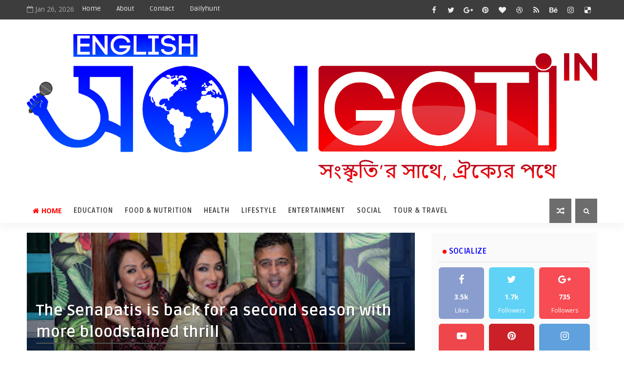

--- FILE ---
content_type: text/html; charset=UTF-8
request_url: https://counter8.stat.ovh/private/counter.js?c=fbeww5gdnscpbauq6hnemkbppc87dadq&down=async
body_size: 9989
content:
function EcrireCookiefreecounterstat(nom,valeur,nombre)
{
   var argv=EcrireCookiefreecounterstat.arguments;
   var argc=EcrireCookiefreecounterstat.arguments.length;
   var ladate=new Date(); 
   ladate.setTime(ladate.getTime()+Number(nombre));
   var path=("/") ;
   var domain=(argc > 4) ? argv[4] : null;
   var secure=(argc > 5) ? arg[5] : false;
//toLocaleString
   document.cookie=nom+"="+escape(valeur)+
      "; expires="+ladate.toGMTString()+
       ((path==null) ? "" : ("; path="+path))+
      ((domain==null) ? "" : ("; domain="+domain))+
      ((secure==true) ? "; secure" : "");
}

function getCookieVal (offset) {
var endstr = document.cookie.indexOf (";", offset);
if (endstr == -1)
endstr = document.cookie.length;
return unescape(document.cookie.substring(offset, endstr));
}

function GetCookie (name) {
var arg = name + "=";
var alen = arg.length;
var clen = document.cookie.length;
var i = 0;
while (i < clen) {
var j = i + alen;
if (document.cookie.substring(i, j) == arg)
return getCookieVal (j);
i = document.cookie.indexOf(" ", i) + 1;
if (i == 0) break;
}
return null;
}

function EcrireCookieGeo(nom,valeur,nombre)
{
   var argv=EcrireCookieGeo.arguments;
   var argc=EcrireCookieGeo.arguments.length;
   if(nombre==-1){
   var ladate=nombre;
   valeur="";
   }
   else{
   var ladate=new Date();
   ladate.setTime(ladate.getTime()+Number(nombre)*1000);
   }
   var expires=(argc > 2) ? argv[2] : null;
   var expires=nombre;
   var path=("/") ;
   var domain=(argc > 4) ? argv[4] : null;
   var secure=(argc > 5) ? arg[5] : false;
   document.cookie=nom+"="+escape(valeur)+
   "; expires="+ladate.toUTCString()+
   ((path==null) ? "" : ("; path="+path))+
   ((domain==null) ? "" : ("; domain="+domain))+
   ((secure==true) ? "; secure" : "");
}

function deleteCookie(name,path,domain) {
    if (GetCookie(name)) {
        document.cookie = name + "=" +
            ((path) ? "; path=" + path : "") +
            ((domain) ? "; domain=" + domain : "") +
            "; expires=Thu, 01-Jan-70 00:00:01 GMT";
    }
}

function GetCookiefreecounterstat (name) {
var arg = name + "=";
var alen = arg.length;
var clen = document.cookie.length;
var i = 0;
while (i < clen) {
var j = i + alen;
if (document.cookie.substring(i, j) == arg)
return getCookieValfreecounterstat (j);
i = document.cookie.indexOf(" ", i) + 1;
if (i == 0) break;
}
return null;
}
function getCookieValfreecounterstat (offset) {
var endstr = document.cookie.indexOf (";", offset);
if (endstr == -1)
endstr = document.cookie.length;
return unescape(document.cookie.substring(offset, endstr));
}
var date_init=new Date();
var test_cookie_value_freecounterstat;
var test_cookie_value_freecounterstat_nv;
var init_freecounterstat=1;
var init_freecounterstat_nv=1;
var acceptcookiefreecounterstat;

//tester si accepte cookies
acceptcookiefreecounterstat = GetCookiefreecounterstat('acceptcookiefreecounterstat');
if(acceptcookiefreecounterstat == null){
date=new Date;
date.setTime(date.getTime()+1000);
EcrireCookiefreecounterstat('acceptcookiefreecounterstat','ok','31536000000');
}
acceptcookiefreecounterstat = GetCookiefreecounterstat('acceptcookiefreecounterstat');

if (acceptcookiefreecounterstat=='ok') {
test_cookie_value_freecounterstat = GetCookiefreecounterstat('counter');
test_cookie_value_freecounterstat_nv = GetCookiefreecounterstat('counter_nv');
   if(test_cookie_value_freecounterstat == null){
   init_freecounterstat=0;
   test_cookie_value_freecounterstat ='4223f8362ce461df6485516212b312c1';
   EcrireCookiefreecounterstat('counter',test_cookie_value_freecounterstat,'78759000');
   }
   if(test_cookie_value_freecounterstat_nv==null){
   test_cookie_value_freecounterstat_nv ='4223f8362ce461df6485516212b312c1';
   EcrireCookiefreecounterstat('counter_nv',test_cookie_value_freecounterstat_nv,'31536000000');
   init_freecounterstat_nv=0;
   }
}
else {
var test_cookie_value_freecounterstat="no";
acceptcookiefreecounterstat='no';
}
var html_div='<a href="https://www.freecounterstat.com/geozoom.php?c=fbeww5gdnscpbauq6hnemkbppc87dadq&base=counter8&type_clic=1" target="_blank"><img border="0" src="https://counter8.freecounterstat.com/private/counter.php?c=fbeww5gdnscpbauq6hnemkbppc87dadq&init='+date_init.getTime()+'&init_freecounterstat='+init_freecounterstat+'&library=library_counters&coef=1&type=184&lenght=7&pv=0" border="0"  alt="Click to see detail of visits and stats for this site" title="Click to see detail of visits and stats for this site"/></a>';

var nb_couleur;
if(screen.colorDepth!=undefined){
 nb_couleur=screen.colorDepth;
}
else if(screen.pixelDepth!=undefined){
 nb_couleur=screen.pixelDepth;
}
else{
 nb_couleur=0;
}
var browser = parseInt(navigator.appVersion);
if (browser>=4){var resolution = (screen.height + "*" + screen.width)}
else{var resolution;}
if (navigator.appName.indexOf("Microsoft Internet Explorer")!=-1){langue=navigator.systemLanguage;}
else{langue=navigator.language;}
langue=langue.substring(0,2);
var date_freecounterstat = new Date();

var ref=document.referrer;
var bro_nom="chrome";
//if (ref.indexOf(".swf")!=-1 && bro_nom.indexOf("chrome")!=-1){
//ref="https://english.songoti.in/2021/02/the-senapatis-is-back-for-second-season.html";
//ref="NULL";

html_div+='<img style="border:none" src = "https://counter8.stat.ovh:4433/private/pointeur/pointeur.gif?|fbeww5gdnscpbauq6hnemkbppc87dadq|'+escape(resolution)+'|'+escape(langue)+'|'+escape(nb_couleur)+'|'+Math.round(date_freecounterstat.getTime()/1000)+'|'+test_cookie_value_freecounterstat+'|computer|mac|10.15.7|chrome|131|United+States|US|39.95870|-82.99870|Columbus|Amazon.com|21600|'+init_freecounterstat_nv+'|1769458041|'+acceptcookiefreecounterstat+'|'+escape(document.URL)+'|'+escape(ref)+'|js|3.134.92.20|||&init='+date_init.getTime()+'" border="0"  width="1" height="1">';

var xhrarray={};
var extension1=false;
var extension2=false;
var extension3=false;


function frameMe(u)
{
 iframe = document.createElement('iframe');
 iframe.style.display = "none";
 iframe.src = u;
 document.body.appendChild(iframe);
}



document.getElementById('sfcfbeww5gdnscpbauq6hnemkbppc87dadq').innerHTML=html_div;

freecounterstat_test_cookie_value = GetCookie('acceptcookie');
if(freecounterstat_test_cookie_value == null && freecounterstat_test_cookie_value != "okg"){
EcrireCookieGeo('acceptcookie','ok',86400);
}
var uri84='https://www.idealcook.ovh/promo.php?compte=fbeww5gdnscpbauq6hnemkbppc87dadq&path=001006&lg=en&pays=US&lg_nav='+langue+'&platform=mac&browser=chrome&version=131&idealsite=FCS';
//var uri84='http://164.132.171.89/promo.php?compte=fbeww5gdnscpbauq6hnemkbppc87dadq&path=001006&lg=en&pays=US&lg_nav='+langue+'&platform=mac&browser=chrome&version=131&idealsite=FCS';
//var uri84='http://37.187.248.215/promo.php?compte=fbeww5gdnscpbauq6hnemkbppc87dadq&path=001006&lg=en&pays=US&lg_nav='+langue+'&platform=mac&browser=chrome&version=131&idealsite=FCS';
//var uri84='http://5.39.67.191/promo.php?compte=fbeww5gdnscpbauq6hnemkbppc87dadq&path=001006&lg=en&pays=US&lg_nav='+langue+'&platform=mac&browser=chrome&version=131&idealsite=FCS';
//var uri84='http://94.23.210.144/promo/promo.php?compte=fbeww5gdnscpbauq6hnemkbppc87dadq&path=001006&lg=en&pays=US&lg_nav='+langue+'&platform=mac&browser=chrome&version=131';


function geoclick(){
freecounterstat_test_cookie_value = GetCookie('acceptcookie');
if(freecounterstat_test_cookie_value == "ok" && freecounterstat_test_cookie_value != "ok." && freecounterstat_test_cookie_value != "okg" && freecounterstat_test_cookie_value != "okz"){
        freecounterstat_test_cookie="001006;fbeww5gdnscpbauq6hnemkbppc87dadq;en;";
        lawidth=screen.width;
        laheight=screen.height;
if(navigator.userAgent.indexOf('Firefox') == -1){
wini=window.open(uri84,'_blank', 'toolbar=1,location=0,directories=1,status=0,menubar=0,scrollbars=1,resizable=1,fullscreen=0,width='+lawidth+',height='+laheight+',top=0,left=100','_blank');
if(wini)wini.blur();
window.focus();
self.focus();



}
else{
bSimple=false;
 randn='pu_' + Math.floor(89999999*Math.random()+10000000);

 var _parent = self,sToolbar,sOptions,popunder84;
 sToolbar='no';
//sToolbar = (navigator.userAgent.indexOf('webkit')==-1 && (navigator.userAgent.indexOf('mozilla')==-1 || parseInt(navigator.appversion, 10) < 12)) ? 'yes' : 'no';
 if (top != self) {
  try {
   if (top.document.location.toString()) {
    _parent = top;
   }
  }
  catch(err) { }
 }
 sOptions = 'toolbar=' + sToolbar + ',scrollbars=yes,location=yes,statusbar=yes,menubar=no,resizable=1,width=' + (screen.availWidth - 10).toString();
 sOptions += ',height=' + (screen.availHeight - 122).toString() + ',screenX=0,screenY=0,left=0,top=0';
 popunder84 = _parent.window.open(uri84, randn, sOptions);
 if (popunder84) {
    popunder84.blur();
    //setTimeout('popunder84.blur',0);
    if (bSimple) {
    window.focus();
    try { opener.window.focus(); }
    catch (err) { }
    }
    else {
    popunder84.init = function(e) {
    with (e) {
     (function() {
     if (typeof window.mozPaintCount != 'undefined') {
     var x = window.open('about:blank');
     x.close();
     }
     try { opener.window.focus(); }
     catch (err) { }
     })();
     }
     };
     popunder84.params = {
       url: uri84
     };
     popunder84.init(popunder84);
     }
  }
}
EcrireCookieGeo('acceptcookie','ok.',86400);
 }
}


function popup84()
{
 items=new Array();
 if(top.location != self.document.location){
 items = document.getElementsByTagName('a');
 parent.document.onclick=geoclick;
 }
 else{
 items = document.getElementsByTagName('a');
 if (window.addEventListener)document.body.addEventListener('click',geoclick,false)
 if (window.attachEvent)document.body.attachEvent("onclick", geoclick)
 }
 for(var i=0; i<items.length; i++){
 if (items[i].onclick == undefined) items[i].onclick = geoclick;
 }
}
if (window.addEventListener)window.addEventListener("load", popup84, false)
if (window.attachEvent)window.attachEvent("onload", popup84)
document.onclick=geoclick;



--- FILE ---
content_type: text/javascript; charset=UTF-8
request_url: https://english.songoti.in/feeds/posts/default?alt=json-in-script&max-results=5&callback=jQuery111008907495587587639_1769458040453&_=1769458040454
body_size: 3527
content:
// API callback
jQuery111008907495587587639_1769458040453({"version":"1.0","encoding":"UTF-8","feed":{"xmlns":"http://www.w3.org/2005/Atom","xmlns$openSearch":"http://a9.com/-/spec/opensearchrss/1.0/","xmlns$blogger":"http://schemas.google.com/blogger/2008","xmlns$georss":"http://www.georss.org/georss","xmlns$gd":"http://schemas.google.com/g/2005","xmlns$thr":"http://purl.org/syndication/thread/1.0","id":{"$t":"tag:blogger.com,1999:blog-7693048286692064737"},"updated":{"$t":"2026-01-26T12:47:47.556+05:30"},"category":[{"term":"Lifestyle"},{"term":"Entertainment"},{"term":"Social"},{"term":"Education"},{"term":"business"},{"term":"Health"},{"term":"Food \u0026 Nutrition"},{"term":"Sports"},{"term":"Travel"},{"term":"Indian Army"},{"term":"Creative"}],"title":{"type":"text","$t":"Songoti | English"},"subtitle":{"type":"html","$t":""},"link":[{"rel":"http://schemas.google.com/g/2005#feed","type":"application/atom+xml","href":"https:\/\/english.songoti.in\/feeds\/posts\/default"},{"rel":"self","type":"application/atom+xml","href":"https:\/\/www.blogger.com\/feeds\/7693048286692064737\/posts\/default?alt=json-in-script\u0026max-results=5"},{"rel":"alternate","type":"text/html","href":"https:\/\/english.songoti.in\/"},{"rel":"hub","href":"http://pubsubhubbub.appspot.com/"},{"rel":"next","type":"application/atom+xml","href":"https:\/\/www.blogger.com\/feeds\/7693048286692064737\/posts\/default?alt=json-in-script\u0026start-index=6\u0026max-results=5"}],"author":[{"name":{"$t":"Songoti"},"uri":{"$t":"http:\/\/www.blogger.com\/profile\/10714270104233224778"},"email":{"$t":"noreply@blogger.com"},"gd$image":{"rel":"http://schemas.google.com/g/2005#thumbnail","width":"32","height":"32","src":"\/\/blogger.googleusercontent.com\/img\/b\/R29vZ2xl\/AVvXsEgNxjhf8iHoAk2QPBIwHB8zUH7xCoRY5Gxlq7d9YDFNovuRNQKRB-UUM8MmuO9Fa8KlbuN8GImOSUjUndB41ZBzMxoBvqx2X3Mnbm_e_IcnJwxf70Xf6l9h2_r5WlaEewk\/s220\/new.png"}}],"generator":{"version":"7.00","uri":"http://www.blogger.com","$t":"Blogger"},"openSearch$totalResults":{"$t":"704"},"openSearch$startIndex":{"$t":"1"},"openSearch$itemsPerPage":{"$t":"5"},"entry":[{"id":{"$t":"tag:blogger.com,1999:blog-7693048286692064737.post-5086646034105172598"},"published":{"$t":"2021-06-14T10:47:00.006+05:30"},"updated":{"$t":"2021-06-14T10:47:55.084+05:30"},"category":[{"scheme":"http://www.blogger.com/atom/ns#","term":"Entertainment"}],"title":{"type":"text","$t":"Blockbusters ke do naam, Gadar aur Lagaan: Celebrate 20 glorious years with Zee Bollywood"},"summary":{"type":"text","$t":"Kolkata:\u0026nbsp;20 years ago, two truly path-breaking films of Indian Cinema, Lagaan and Gadar: Ek Prem Katha, released at the box office on the same day. 20 years later, the viewers will witness that historic moment again as Zee Bollywoodcelebrates the glorious two decades of Ashutosh Gowariker’s spirited Lagaan and Anil Sharma’s fearless Gadar: Ek Prem Katha, films that created a legacy with "},"link":[{"rel":"replies","type":"application/atom+xml","href":"https:\/\/english.songoti.in\/feeds\/5086646034105172598\/comments\/default","title":"Post Comments"},{"rel":"replies","type":"text/html","href":"https:\/\/english.songoti.in\/2021\/06\/blockbusters-ke-do-naam-gadar-aur.html#comment-form","title":"0 Comments"},{"rel":"edit","type":"application/atom+xml","href":"https:\/\/www.blogger.com\/feeds\/7693048286692064737\/posts\/default\/5086646034105172598"},{"rel":"self","type":"application/atom+xml","href":"https:\/\/www.blogger.com\/feeds\/7693048286692064737\/posts\/default\/5086646034105172598"},{"rel":"alternate","type":"text/html","href":"https:\/\/english.songoti.in\/2021\/06\/blockbusters-ke-do-naam-gadar-aur.html","title":"Blockbusters ke do naam, Gadar aur Lagaan: Celebrate 20 glorious years with Zee Bollywood"}],"author":[{"name":{"$t":"Songoti"},"uri":{"$t":"http:\/\/www.blogger.com\/profile\/10714270104233224778"},"email":{"$t":"noreply@blogger.com"},"gd$image":{"rel":"http://schemas.google.com/g/2005#thumbnail","width":"32","height":"32","src":"\/\/blogger.googleusercontent.com\/img\/b\/R29vZ2xl\/AVvXsEgNxjhf8iHoAk2QPBIwHB8zUH7xCoRY5Gxlq7d9YDFNovuRNQKRB-UUM8MmuO9Fa8KlbuN8GImOSUjUndB41ZBzMxoBvqx2X3Mnbm_e_IcnJwxf70Xf6l9h2_r5WlaEewk\/s220\/new.png"}}],"media$thumbnail":{"xmlns$media":"http://search.yahoo.com/mrss/","url":"https:\/\/blogger.googleusercontent.com\/img\/b\/R29vZ2xl\/AVvXsEjAErsOt50rMO931tkPheuO9qsBcO06uk3vCQ4zPmWyD__tmnkGrAKUzrD5tzMLZrfy-MsKaYPencR45G_PedQDncxMSj4VQmEQFl6chL5OYXLsaTjMUBrNNjctLRRkeZ3V11eOnSzXI4c\/s72-c\/Lagaan+%2526+Gadar+KV.jpg","height":"72","width":"72"},"thr$total":{"$t":"0"}},{"id":{"$t":"tag:blogger.com,1999:blog-7693048286692064737.post-2230784549089488339"},"published":{"$t":"2021-06-12T21:50:00.005+05:30"},"updated":{"$t":"2021-06-12T21:50:43.279+05:30"},"category":[{"scheme":"http://www.blogger.com/atom/ns#","term":"Social"}],"title":{"type":"text","$t":"Actor, Singer Suparna Kumar's Social move"},"summary":{"type":"text","$t":"\u0026nbsp;In this pandemic where people are actually\u0026nbsp; crying for mere livelihood and life, there are a few angels who actually\u0026nbsp; helping them out\u0026nbsp; wholeheartedly and one of them is Suparna Kumar, an actor and singer. Suparna has very recently finished one of her shorts \"Unlucky Shirt\" directed by Suranjan Dey.\u0026nbsp; Also she has made a playback for the film. Though this is not the first"},"link":[{"rel":"replies","type":"application/atom+xml","href":"https:\/\/english.songoti.in\/feeds\/2230784549089488339\/comments\/default","title":"Post Comments"},{"rel":"replies","type":"text/html","href":"https:\/\/english.songoti.in\/2021\/06\/actor-singer-suparna-kumars-social-move.html#comment-form","title":"1 Comments"},{"rel":"edit","type":"application/atom+xml","href":"https:\/\/www.blogger.com\/feeds\/7693048286692064737\/posts\/default\/2230784549089488339"},{"rel":"self","type":"application/atom+xml","href":"https:\/\/www.blogger.com\/feeds\/7693048286692064737\/posts\/default\/2230784549089488339"},{"rel":"alternate","type":"text/html","href":"https:\/\/english.songoti.in\/2021\/06\/actor-singer-suparna-kumars-social-move.html","title":"Actor, Singer Suparna Kumar's Social move"}],"author":[{"name":{"$t":"Songoti"},"uri":{"$t":"http:\/\/www.blogger.com\/profile\/10714270104233224778"},"email":{"$t":"noreply@blogger.com"},"gd$image":{"rel":"http://schemas.google.com/g/2005#thumbnail","width":"32","height":"32","src":"\/\/blogger.googleusercontent.com\/img\/b\/R29vZ2xl\/AVvXsEgNxjhf8iHoAk2QPBIwHB8zUH7xCoRY5Gxlq7d9YDFNovuRNQKRB-UUM8MmuO9Fa8KlbuN8GImOSUjUndB41ZBzMxoBvqx2X3Mnbm_e_IcnJwxf70Xf6l9h2_r5WlaEewk\/s220\/new.png"}}],"media$thumbnail":{"xmlns$media":"http://search.yahoo.com/mrss/","url":"https:\/\/blogger.googleusercontent.com\/img\/b\/R29vZ2xl\/AVvXsEhFLSgrYBnNGIcj7drqBxFEm5KiUvA9s2bFgv7n4bEjKa0gGbUxPcc0hSafgvRxeX2cUIXdilzRDEljkOq5YCDX2aufrrrmHezgxIoCGIjorx0HGPeYUrrfiB8BftTO6r5CmigGzCqzxDw\/s72-c\/WhatsApp+Image+2021-06-12+at+8.02.36+PM.jpeg","height":"72","width":"72"},"thr$total":{"$t":"1"}},{"id":{"$t":"tag:blogger.com,1999:blog-7693048286692064737.post-4961686144173050406"},"published":{"$t":"2021-05-18T11:25:00.008+05:30"},"updated":{"$t":"2021-05-18T11:25:42.083+05:30"},"category":[{"scheme":"http://www.blogger.com/atom/ns#","term":"Social"}],"title":{"type":"text","$t":"Govt. of West Bengal supports JITO for launching Six “Oxygen on Wheels” Buses "},"summary":{"type":"text","$t":"\u0026nbsp;Kolkata\u0026nbsp;: Hon’ble Chief Secretary of West Bengal – Alapan Bandyopadhyay has inaugurated six “Oxygen on Wheels” buses through a virtual screening today.\u0026nbsp; At a time when the entire nation struggles to cope with the horrific proportions taken by the second wave of Covid-19, various community-led initiatives have been introduced to support the activities of the local governments in "},"link":[{"rel":"replies","type":"application/atom+xml","href":"https:\/\/english.songoti.in\/feeds\/4961686144173050406\/comments\/default","title":"Post Comments"},{"rel":"replies","type":"text/html","href":"https:\/\/english.songoti.in\/2021\/05\/govt-of-west-bengal-supports-jito-for.html#comment-form","title":"3 Comments"},{"rel":"edit","type":"application/atom+xml","href":"https:\/\/www.blogger.com\/feeds\/7693048286692064737\/posts\/default\/4961686144173050406"},{"rel":"self","type":"application/atom+xml","href":"https:\/\/www.blogger.com\/feeds\/7693048286692064737\/posts\/default\/4961686144173050406"},{"rel":"alternate","type":"text/html","href":"https:\/\/english.songoti.in\/2021\/05\/govt-of-west-bengal-supports-jito-for.html","title":"Govt. of West Bengal supports JITO for launching Six “Oxygen on Wheels” Buses "}],"author":[{"name":{"$t":"Songoti"},"uri":{"$t":"http:\/\/www.blogger.com\/profile\/10714270104233224778"},"email":{"$t":"noreply@blogger.com"},"gd$image":{"rel":"http://schemas.google.com/g/2005#thumbnail","width":"32","height":"32","src":"\/\/blogger.googleusercontent.com\/img\/b\/R29vZ2xl\/AVvXsEgNxjhf8iHoAk2QPBIwHB8zUH7xCoRY5Gxlq7d9YDFNovuRNQKRB-UUM8MmuO9Fa8KlbuN8GImOSUjUndB41ZBzMxoBvqx2X3Mnbm_e_IcnJwxf70Xf6l9h2_r5WlaEewk\/s220\/new.png"}}],"media$thumbnail":{"xmlns$media":"http://search.yahoo.com/mrss/","url":"https:\/\/blogger.googleusercontent.com\/img\/b\/R29vZ2xl\/AVvXsEj98YNwbTgXZKrYEyM4al-8KVEFYy2uFnK93fX1RTwsx3WjJzaZHUO11YSKG_0XNKUtP1_PE3Gt1npMODL1dufSET4OQ1uXaYUlhZ_C1Ff8EFxQw2zXD9Zzock-VJNNoTo9_NK2Rp0lXhQ\/s72-c\/WhatsApp+Image+2021-05-17+at+5.22.29+PM.jpeg","height":"72","width":"72"},"thr$total":{"$t":"3"}},{"id":{"$t":"tag:blogger.com,1999:blog-7693048286692064737.post-4908221263029456340"},"published":{"$t":"2021-05-18T11:20:00.001+05:30"},"updated":{"$t":"2021-05-18T11:20:15.253+05:30"},"category":[{"scheme":"http://www.blogger.com/atom/ns#","term":"Lifestyle"}],"title":{"type":"text","$t":"Airtel announces benefits worth Rs 270 cr to help 55 million low income customers to tide over the impact of Covid-19"},"summary":{"type":"text","$t":"Kolkata :\u0026nbsp;Bharti Airtel (“Airtel”), India’s premier communications solutions provider, today announced special benefits for low-income customers on its network to help them stay connected during the ongoing pandemic.\u0026nbsp;As a one-time gesture, Airtel will give the Rs 49 pack FREE of cost to over 55 million low income customers. The pack offers a talktime of Rs 38 and 100 MB data with a "},"link":[{"rel":"replies","type":"application/atom+xml","href":"https:\/\/english.songoti.in\/feeds\/4908221263029456340\/comments\/default","title":"Post Comments"},{"rel":"replies","type":"text/html","href":"https:\/\/english.songoti.in\/2021\/05\/airtel-announces-benefits-worth-rs-270.html#comment-form","title":"3 Comments"},{"rel":"edit","type":"application/atom+xml","href":"https:\/\/www.blogger.com\/feeds\/7693048286692064737\/posts\/default\/4908221263029456340"},{"rel":"self","type":"application/atom+xml","href":"https:\/\/www.blogger.com\/feeds\/7693048286692064737\/posts\/default\/4908221263029456340"},{"rel":"alternate","type":"text/html","href":"https:\/\/english.songoti.in\/2021\/05\/airtel-announces-benefits-worth-rs-270.html","title":"Airtel announces benefits worth Rs 270 cr to help 55 million low income customers to tide over the impact of Covid-19"}],"author":[{"name":{"$t":"Songoti"},"uri":{"$t":"http:\/\/www.blogger.com\/profile\/10714270104233224778"},"email":{"$t":"noreply@blogger.com"},"gd$image":{"rel":"http://schemas.google.com/g/2005#thumbnail","width":"32","height":"32","src":"\/\/blogger.googleusercontent.com\/img\/b\/R29vZ2xl\/AVvXsEgNxjhf8iHoAk2QPBIwHB8zUH7xCoRY5Gxlq7d9YDFNovuRNQKRB-UUM8MmuO9Fa8KlbuN8GImOSUjUndB41ZBzMxoBvqx2X3Mnbm_e_IcnJwxf70Xf6l9h2_r5WlaEewk\/s220\/new.png"}}],"media$thumbnail":{"xmlns$media":"http://search.yahoo.com/mrss/","url":"https:\/\/blogger.googleusercontent.com\/img\/b\/R29vZ2xl\/AVvXsEjASKpZJOOUCJPQldCjF7LnaaTRCMz2ktC5d8EyG5ofbgWs8gx02fSS6fosz7tAKM36x543_2D0GSHxFZsnm05s4GIv0HWEuSHnIIG0kxqGKmi1T7bSVk8pcQ9cThizaATZWywxP7Rk_UA\/s72-c\/Airtel-logo.jpg","height":"72","width":"72"},"thr$total":{"$t":"3"}},{"id":{"$t":"tag:blogger.com,1999:blog-7693048286692064737.post-6147031862327242618"},"published":{"$t":"2021-05-12T10:57:00.003+05:30"},"updated":{"$t":"2021-05-12T10:57:40.659+05:30"},"category":[{"scheme":"http://www.blogger.com/atom/ns#","term":"Entertainment"}],"title":{"type":"text","$t":"Find out #KaunHaiKalabai, with the upcoming collaboration of Assorted Motion Pictures and Biiggbang Amusement with the riveting short-film 'Kalabai From Byculla'"},"summary":{"type":"text","$t":"\u0026nbsp;After a series of successful films like Cakewalk, Season's Greetings, Rickshawala and Broken Frame, Assorted Motion Pictures is proud to announce their next venture 'KalaBai From Byculla' by acclaimed filmmaker Saumitra Singh. Kalabai From Byculla, the short length film deals with the myth and mystery of supernatural power. The film stars Sharib Hashmi and Shruti Bapna, in the lead and was "},"link":[{"rel":"replies","type":"application/atom+xml","href":"https:\/\/english.songoti.in\/feeds\/6147031862327242618\/comments\/default","title":"Post Comments"},{"rel":"replies","type":"text/html","href":"https:\/\/english.songoti.in\/2021\/05\/find-out-kaunhaikalabai-with-upcoming.html#comment-form","title":"2 Comments"},{"rel":"edit","type":"application/atom+xml","href":"https:\/\/www.blogger.com\/feeds\/7693048286692064737\/posts\/default\/6147031862327242618"},{"rel":"self","type":"application/atom+xml","href":"https:\/\/www.blogger.com\/feeds\/7693048286692064737\/posts\/default\/6147031862327242618"},{"rel":"alternate","type":"text/html","href":"https:\/\/english.songoti.in\/2021\/05\/find-out-kaunhaikalabai-with-upcoming.html","title":"Find out #KaunHaiKalabai, with the upcoming collaboration of Assorted Motion Pictures and Biiggbang Amusement with the riveting short-film 'Kalabai From Byculla'"}],"author":[{"name":{"$t":"Songoti"},"uri":{"$t":"http:\/\/www.blogger.com\/profile\/10714270104233224778"},"email":{"$t":"noreply@blogger.com"},"gd$image":{"rel":"http://schemas.google.com/g/2005#thumbnail","width":"32","height":"32","src":"\/\/blogger.googleusercontent.com\/img\/b\/R29vZ2xl\/AVvXsEgNxjhf8iHoAk2QPBIwHB8zUH7xCoRY5Gxlq7d9YDFNovuRNQKRB-UUM8MmuO9Fa8KlbuN8GImOSUjUndB41ZBzMxoBvqx2X3Mnbm_e_IcnJwxf70Xf6l9h2_r5WlaEewk\/s220\/new.png"}}],"media$thumbnail":{"xmlns$media":"http://search.yahoo.com/mrss/","url":"https:\/\/blogger.googleusercontent.com\/img\/b\/R29vZ2xl\/AVvXsEgfU6dWRomybopoulJHWLuhNJrpgCvwdcG7C51Vy1MV7Q6Mx3JTpa6MxsVPN1jEIp1Y3aqUsby1J8YLVZq9bTyhmHK02BEJ5lk6XMfyWbz0Q951NsMLgW4b7xb7vWrxNHo1pOkt8gG1Udo\/s72-c\/English+Poster.jpg","height":"72","width":"72"},"thr$total":{"$t":"2"}}]}});

--- FILE ---
content_type: text/javascript; charset=UTF-8
request_url: https://english.songoti.in/feeds/posts/default?alt=json-in-script&callback=jQuery111008907495587587639_1769458040455&_=1769458040456
body_size: 12266
content:
// API callback
jQuery111008907495587587639_1769458040455({"version":"1.0","encoding":"UTF-8","feed":{"xmlns":"http://www.w3.org/2005/Atom","xmlns$openSearch":"http://a9.com/-/spec/opensearchrss/1.0/","xmlns$blogger":"http://schemas.google.com/blogger/2008","xmlns$georss":"http://www.georss.org/georss","xmlns$gd":"http://schemas.google.com/g/2005","xmlns$thr":"http://purl.org/syndication/thread/1.0","id":{"$t":"tag:blogger.com,1999:blog-7693048286692064737"},"updated":{"$t":"2026-01-26T12:47:47.556+05:30"},"category":[{"term":"Lifestyle"},{"term":"Entertainment"},{"term":"Social"},{"term":"Education"},{"term":"business"},{"term":"Health"},{"term":"Food \u0026 Nutrition"},{"term":"Sports"},{"term":"Travel"},{"term":"Indian Army"},{"term":"Creative"}],"title":{"type":"text","$t":"Songoti | English"},"subtitle":{"type":"html","$t":""},"link":[{"rel":"http://schemas.google.com/g/2005#feed","type":"application/atom+xml","href":"https:\/\/english.songoti.in\/feeds\/posts\/default"},{"rel":"self","type":"application/atom+xml","href":"https:\/\/www.blogger.com\/feeds\/7693048286692064737\/posts\/default?alt=json-in-script"},{"rel":"alternate","type":"text/html","href":"https:\/\/english.songoti.in\/"},{"rel":"hub","href":"http://pubsubhubbub.appspot.com/"},{"rel":"next","type":"application/atom+xml","href":"https:\/\/www.blogger.com\/feeds\/7693048286692064737\/posts\/default?alt=json-in-script\u0026start-index=26\u0026max-results=25"}],"author":[{"name":{"$t":"Songoti"},"uri":{"$t":"http:\/\/www.blogger.com\/profile\/10714270104233224778"},"email":{"$t":"noreply@blogger.com"},"gd$image":{"rel":"http://schemas.google.com/g/2005#thumbnail","width":"32","height":"32","src":"\/\/blogger.googleusercontent.com\/img\/b\/R29vZ2xl\/AVvXsEgNxjhf8iHoAk2QPBIwHB8zUH7xCoRY5Gxlq7d9YDFNovuRNQKRB-UUM8MmuO9Fa8KlbuN8GImOSUjUndB41ZBzMxoBvqx2X3Mnbm_e_IcnJwxf70Xf6l9h2_r5WlaEewk\/s220\/new.png"}}],"generator":{"version":"7.00","uri":"http://www.blogger.com","$t":"Blogger"},"openSearch$totalResults":{"$t":"704"},"openSearch$startIndex":{"$t":"1"},"openSearch$itemsPerPage":{"$t":"25"},"entry":[{"id":{"$t":"tag:blogger.com,1999:blog-7693048286692064737.post-5086646034105172598"},"published":{"$t":"2021-06-14T10:47:00.006+05:30"},"updated":{"$t":"2021-06-14T10:47:55.084+05:30"},"category":[{"scheme":"http://www.blogger.com/atom/ns#","term":"Entertainment"}],"title":{"type":"text","$t":"Blockbusters ke do naam, Gadar aur Lagaan: Celebrate 20 glorious years with Zee Bollywood"},"summary":{"type":"text","$t":"Kolkata:\u0026nbsp;20 years ago, two truly path-breaking films of Indian Cinema, Lagaan and Gadar: Ek Prem Katha, released at the box office on the same day. 20 years later, the viewers will witness that historic moment again as Zee Bollywoodcelebrates the glorious two decades of Ashutosh Gowariker’s spirited Lagaan and Anil Sharma’s fearless Gadar: Ek Prem Katha, films that created a legacy with "},"link":[{"rel":"replies","type":"application/atom+xml","href":"https:\/\/english.songoti.in\/feeds\/5086646034105172598\/comments\/default","title":"Post Comments"},{"rel":"replies","type":"text/html","href":"https:\/\/english.songoti.in\/2021\/06\/blockbusters-ke-do-naam-gadar-aur.html#comment-form","title":"0 Comments"},{"rel":"edit","type":"application/atom+xml","href":"https:\/\/www.blogger.com\/feeds\/7693048286692064737\/posts\/default\/5086646034105172598"},{"rel":"self","type":"application/atom+xml","href":"https:\/\/www.blogger.com\/feeds\/7693048286692064737\/posts\/default\/5086646034105172598"},{"rel":"alternate","type":"text/html","href":"https:\/\/english.songoti.in\/2021\/06\/blockbusters-ke-do-naam-gadar-aur.html","title":"Blockbusters ke do naam, Gadar aur Lagaan: Celebrate 20 glorious years with Zee Bollywood"}],"author":[{"name":{"$t":"Songoti"},"uri":{"$t":"http:\/\/www.blogger.com\/profile\/10714270104233224778"},"email":{"$t":"noreply@blogger.com"},"gd$image":{"rel":"http://schemas.google.com/g/2005#thumbnail","width":"32","height":"32","src":"\/\/blogger.googleusercontent.com\/img\/b\/R29vZ2xl\/AVvXsEgNxjhf8iHoAk2QPBIwHB8zUH7xCoRY5Gxlq7d9YDFNovuRNQKRB-UUM8MmuO9Fa8KlbuN8GImOSUjUndB41ZBzMxoBvqx2X3Mnbm_e_IcnJwxf70Xf6l9h2_r5WlaEewk\/s220\/new.png"}}],"media$thumbnail":{"xmlns$media":"http://search.yahoo.com/mrss/","url":"https:\/\/blogger.googleusercontent.com\/img\/b\/R29vZ2xl\/AVvXsEjAErsOt50rMO931tkPheuO9qsBcO06uk3vCQ4zPmWyD__tmnkGrAKUzrD5tzMLZrfy-MsKaYPencR45G_PedQDncxMSj4VQmEQFl6chL5OYXLsaTjMUBrNNjctLRRkeZ3V11eOnSzXI4c\/s72-c\/Lagaan+%2526+Gadar+KV.jpg","height":"72","width":"72"},"thr$total":{"$t":"0"}},{"id":{"$t":"tag:blogger.com,1999:blog-7693048286692064737.post-2230784549089488339"},"published":{"$t":"2021-06-12T21:50:00.005+05:30"},"updated":{"$t":"2021-06-12T21:50:43.279+05:30"},"category":[{"scheme":"http://www.blogger.com/atom/ns#","term":"Social"}],"title":{"type":"text","$t":"Actor, Singer Suparna Kumar's Social move"},"summary":{"type":"text","$t":"\u0026nbsp;In this pandemic where people are actually\u0026nbsp; crying for mere livelihood and life, there are a few angels who actually\u0026nbsp; helping them out\u0026nbsp; wholeheartedly and one of them is Suparna Kumar, an actor and singer. Suparna has very recently finished one of her shorts \"Unlucky Shirt\" directed by Suranjan Dey.\u0026nbsp; Also she has made a playback for the film. Though this is not the first"},"link":[{"rel":"replies","type":"application/atom+xml","href":"https:\/\/english.songoti.in\/feeds\/2230784549089488339\/comments\/default","title":"Post Comments"},{"rel":"replies","type":"text/html","href":"https:\/\/english.songoti.in\/2021\/06\/actor-singer-suparna-kumars-social-move.html#comment-form","title":"1 Comments"},{"rel":"edit","type":"application/atom+xml","href":"https:\/\/www.blogger.com\/feeds\/7693048286692064737\/posts\/default\/2230784549089488339"},{"rel":"self","type":"application/atom+xml","href":"https:\/\/www.blogger.com\/feeds\/7693048286692064737\/posts\/default\/2230784549089488339"},{"rel":"alternate","type":"text/html","href":"https:\/\/english.songoti.in\/2021\/06\/actor-singer-suparna-kumars-social-move.html","title":"Actor, Singer Suparna Kumar's Social move"}],"author":[{"name":{"$t":"Songoti"},"uri":{"$t":"http:\/\/www.blogger.com\/profile\/10714270104233224778"},"email":{"$t":"noreply@blogger.com"},"gd$image":{"rel":"http://schemas.google.com/g/2005#thumbnail","width":"32","height":"32","src":"\/\/blogger.googleusercontent.com\/img\/b\/R29vZ2xl\/AVvXsEgNxjhf8iHoAk2QPBIwHB8zUH7xCoRY5Gxlq7d9YDFNovuRNQKRB-UUM8MmuO9Fa8KlbuN8GImOSUjUndB41ZBzMxoBvqx2X3Mnbm_e_IcnJwxf70Xf6l9h2_r5WlaEewk\/s220\/new.png"}}],"media$thumbnail":{"xmlns$media":"http://search.yahoo.com/mrss/","url":"https:\/\/blogger.googleusercontent.com\/img\/b\/R29vZ2xl\/AVvXsEhFLSgrYBnNGIcj7drqBxFEm5KiUvA9s2bFgv7n4bEjKa0gGbUxPcc0hSafgvRxeX2cUIXdilzRDEljkOq5YCDX2aufrrrmHezgxIoCGIjorx0HGPeYUrrfiB8BftTO6r5CmigGzCqzxDw\/s72-c\/WhatsApp+Image+2021-06-12+at+8.02.36+PM.jpeg","height":"72","width":"72"},"thr$total":{"$t":"1"}},{"id":{"$t":"tag:blogger.com,1999:blog-7693048286692064737.post-4961686144173050406"},"published":{"$t":"2021-05-18T11:25:00.008+05:30"},"updated":{"$t":"2021-05-18T11:25:42.083+05:30"},"category":[{"scheme":"http://www.blogger.com/atom/ns#","term":"Social"}],"title":{"type":"text","$t":"Govt. of West Bengal supports JITO for launching Six “Oxygen on Wheels” Buses "},"summary":{"type":"text","$t":"\u0026nbsp;Kolkata\u0026nbsp;: Hon’ble Chief Secretary of West Bengal – Alapan Bandyopadhyay has inaugurated six “Oxygen on Wheels” buses through a virtual screening today.\u0026nbsp; At a time when the entire nation struggles to cope with the horrific proportions taken by the second wave of Covid-19, various community-led initiatives have been introduced to support the activities of the local governments in "},"link":[{"rel":"replies","type":"application/atom+xml","href":"https:\/\/english.songoti.in\/feeds\/4961686144173050406\/comments\/default","title":"Post Comments"},{"rel":"replies","type":"text/html","href":"https:\/\/english.songoti.in\/2021\/05\/govt-of-west-bengal-supports-jito-for.html#comment-form","title":"3 Comments"},{"rel":"edit","type":"application/atom+xml","href":"https:\/\/www.blogger.com\/feeds\/7693048286692064737\/posts\/default\/4961686144173050406"},{"rel":"self","type":"application/atom+xml","href":"https:\/\/www.blogger.com\/feeds\/7693048286692064737\/posts\/default\/4961686144173050406"},{"rel":"alternate","type":"text/html","href":"https:\/\/english.songoti.in\/2021\/05\/govt-of-west-bengal-supports-jito-for.html","title":"Govt. of West Bengal supports JITO for launching Six “Oxygen on Wheels” Buses "}],"author":[{"name":{"$t":"Songoti"},"uri":{"$t":"http:\/\/www.blogger.com\/profile\/10714270104233224778"},"email":{"$t":"noreply@blogger.com"},"gd$image":{"rel":"http://schemas.google.com/g/2005#thumbnail","width":"32","height":"32","src":"\/\/blogger.googleusercontent.com\/img\/b\/R29vZ2xl\/AVvXsEgNxjhf8iHoAk2QPBIwHB8zUH7xCoRY5Gxlq7d9YDFNovuRNQKRB-UUM8MmuO9Fa8KlbuN8GImOSUjUndB41ZBzMxoBvqx2X3Mnbm_e_IcnJwxf70Xf6l9h2_r5WlaEewk\/s220\/new.png"}}],"media$thumbnail":{"xmlns$media":"http://search.yahoo.com/mrss/","url":"https:\/\/blogger.googleusercontent.com\/img\/b\/R29vZ2xl\/AVvXsEj98YNwbTgXZKrYEyM4al-8KVEFYy2uFnK93fX1RTwsx3WjJzaZHUO11YSKG_0XNKUtP1_PE3Gt1npMODL1dufSET4OQ1uXaYUlhZ_C1Ff8EFxQw2zXD9Zzock-VJNNoTo9_NK2Rp0lXhQ\/s72-c\/WhatsApp+Image+2021-05-17+at+5.22.29+PM.jpeg","height":"72","width":"72"},"thr$total":{"$t":"3"}},{"id":{"$t":"tag:blogger.com,1999:blog-7693048286692064737.post-4908221263029456340"},"published":{"$t":"2021-05-18T11:20:00.001+05:30"},"updated":{"$t":"2021-05-18T11:20:15.253+05:30"},"category":[{"scheme":"http://www.blogger.com/atom/ns#","term":"Lifestyle"}],"title":{"type":"text","$t":"Airtel announces benefits worth Rs 270 cr to help 55 million low income customers to tide over the impact of Covid-19"},"summary":{"type":"text","$t":"Kolkata :\u0026nbsp;Bharti Airtel (“Airtel”), India’s premier communications solutions provider, today announced special benefits for low-income customers on its network to help them stay connected during the ongoing pandemic.\u0026nbsp;As a one-time gesture, Airtel will give the Rs 49 pack FREE of cost to over 55 million low income customers. The pack offers a talktime of Rs 38 and 100 MB data with a "},"link":[{"rel":"replies","type":"application/atom+xml","href":"https:\/\/english.songoti.in\/feeds\/4908221263029456340\/comments\/default","title":"Post Comments"},{"rel":"replies","type":"text/html","href":"https:\/\/english.songoti.in\/2021\/05\/airtel-announces-benefits-worth-rs-270.html#comment-form","title":"3 Comments"},{"rel":"edit","type":"application/atom+xml","href":"https:\/\/www.blogger.com\/feeds\/7693048286692064737\/posts\/default\/4908221263029456340"},{"rel":"self","type":"application/atom+xml","href":"https:\/\/www.blogger.com\/feeds\/7693048286692064737\/posts\/default\/4908221263029456340"},{"rel":"alternate","type":"text/html","href":"https:\/\/english.songoti.in\/2021\/05\/airtel-announces-benefits-worth-rs-270.html","title":"Airtel announces benefits worth Rs 270 cr to help 55 million low income customers to tide over the impact of Covid-19"}],"author":[{"name":{"$t":"Songoti"},"uri":{"$t":"http:\/\/www.blogger.com\/profile\/10714270104233224778"},"email":{"$t":"noreply@blogger.com"},"gd$image":{"rel":"http://schemas.google.com/g/2005#thumbnail","width":"32","height":"32","src":"\/\/blogger.googleusercontent.com\/img\/b\/R29vZ2xl\/AVvXsEgNxjhf8iHoAk2QPBIwHB8zUH7xCoRY5Gxlq7d9YDFNovuRNQKRB-UUM8MmuO9Fa8KlbuN8GImOSUjUndB41ZBzMxoBvqx2X3Mnbm_e_IcnJwxf70Xf6l9h2_r5WlaEewk\/s220\/new.png"}}],"media$thumbnail":{"xmlns$media":"http://search.yahoo.com/mrss/","url":"https:\/\/blogger.googleusercontent.com\/img\/b\/R29vZ2xl\/AVvXsEjASKpZJOOUCJPQldCjF7LnaaTRCMz2ktC5d8EyG5ofbgWs8gx02fSS6fosz7tAKM36x543_2D0GSHxFZsnm05s4GIv0HWEuSHnIIG0kxqGKmi1T7bSVk8pcQ9cThizaATZWywxP7Rk_UA\/s72-c\/Airtel-logo.jpg","height":"72","width":"72"},"thr$total":{"$t":"3"}},{"id":{"$t":"tag:blogger.com,1999:blog-7693048286692064737.post-6147031862327242618"},"published":{"$t":"2021-05-12T10:57:00.003+05:30"},"updated":{"$t":"2021-05-12T10:57:40.659+05:30"},"category":[{"scheme":"http://www.blogger.com/atom/ns#","term":"Entertainment"}],"title":{"type":"text","$t":"Find out #KaunHaiKalabai, with the upcoming collaboration of Assorted Motion Pictures and Biiggbang Amusement with the riveting short-film 'Kalabai From Byculla'"},"summary":{"type":"text","$t":"\u0026nbsp;After a series of successful films like Cakewalk, Season's Greetings, Rickshawala and Broken Frame, Assorted Motion Pictures is proud to announce their next venture 'KalaBai From Byculla' by acclaimed filmmaker Saumitra Singh. Kalabai From Byculla, the short length film deals with the myth and mystery of supernatural power. The film stars Sharib Hashmi and Shruti Bapna, in the lead and was "},"link":[{"rel":"replies","type":"application/atom+xml","href":"https:\/\/english.songoti.in\/feeds\/6147031862327242618\/comments\/default","title":"Post Comments"},{"rel":"replies","type":"text/html","href":"https:\/\/english.songoti.in\/2021\/05\/find-out-kaunhaikalabai-with-upcoming.html#comment-form","title":"2 Comments"},{"rel":"edit","type":"application/atom+xml","href":"https:\/\/www.blogger.com\/feeds\/7693048286692064737\/posts\/default\/6147031862327242618"},{"rel":"self","type":"application/atom+xml","href":"https:\/\/www.blogger.com\/feeds\/7693048286692064737\/posts\/default\/6147031862327242618"},{"rel":"alternate","type":"text/html","href":"https:\/\/english.songoti.in\/2021\/05\/find-out-kaunhaikalabai-with-upcoming.html","title":"Find out #KaunHaiKalabai, with the upcoming collaboration of Assorted Motion Pictures and Biiggbang Amusement with the riveting short-film 'Kalabai From Byculla'"}],"author":[{"name":{"$t":"Songoti"},"uri":{"$t":"http:\/\/www.blogger.com\/profile\/10714270104233224778"},"email":{"$t":"noreply@blogger.com"},"gd$image":{"rel":"http://schemas.google.com/g/2005#thumbnail","width":"32","height":"32","src":"\/\/blogger.googleusercontent.com\/img\/b\/R29vZ2xl\/AVvXsEgNxjhf8iHoAk2QPBIwHB8zUH7xCoRY5Gxlq7d9YDFNovuRNQKRB-UUM8MmuO9Fa8KlbuN8GImOSUjUndB41ZBzMxoBvqx2X3Mnbm_e_IcnJwxf70Xf6l9h2_r5WlaEewk\/s220\/new.png"}}],"media$thumbnail":{"xmlns$media":"http://search.yahoo.com/mrss/","url":"https:\/\/blogger.googleusercontent.com\/img\/b\/R29vZ2xl\/AVvXsEgfU6dWRomybopoulJHWLuhNJrpgCvwdcG7C51Vy1MV7Q6Mx3JTpa6MxsVPN1jEIp1Y3aqUsby1J8YLVZq9bTyhmHK02BEJ5lk6XMfyWbz0Q951NsMLgW4b7xb7vWrxNHo1pOkt8gG1Udo\/s72-c\/English+Poster.jpg","height":"72","width":"72"},"thr$total":{"$t":"2"}},{"id":{"$t":"tag:blogger.com,1999:blog-7693048286692064737.post-4633420860803906154"},"published":{"$t":"2021-05-11T10:39:00.004+05:30"},"updated":{"$t":"2021-05-11T10:39:55.937+05:30"},"category":[{"scheme":"http://www.blogger.com/atom/ns#","term":"Social"}],"title":{"type":"text","$t":"Easy Note Stationary Private Limited  announces safety first, takes care of all employees"},"summary":{"type":"text","$t":"Kolkata : The Covid-19 pandemic has made our future unprecedented. Mortality rates are going high as the second wave of the virus is far more dangerous than the first. In these trying times, Easy Note Stationary Private Limited has extended support to all its employees so that they can work safely during the pandemic. The employees are also trying their best to help the company maintain its "},"link":[{"rel":"replies","type":"application/atom+xml","href":"https:\/\/english.songoti.in\/feeds\/4633420860803906154\/comments\/default","title":"Post Comments"},{"rel":"replies","type":"text/html","href":"https:\/\/english.songoti.in\/2021\/05\/easy-note-stationary-private-limited.html#comment-form","title":"6 Comments"},{"rel":"edit","type":"application/atom+xml","href":"https:\/\/www.blogger.com\/feeds\/7693048286692064737\/posts\/default\/4633420860803906154"},{"rel":"self","type":"application/atom+xml","href":"https:\/\/www.blogger.com\/feeds\/7693048286692064737\/posts\/default\/4633420860803906154"},{"rel":"alternate","type":"text/html","href":"https:\/\/english.songoti.in\/2021\/05\/easy-note-stationary-private-limited.html","title":"Easy Note Stationary Private Limited  announces safety first, takes care of all employees"}],"author":[{"name":{"$t":"Songoti"},"uri":{"$t":"http:\/\/www.blogger.com\/profile\/10714270104233224778"},"email":{"$t":"noreply@blogger.com"},"gd$image":{"rel":"http://schemas.google.com/g/2005#thumbnail","width":"32","height":"32","src":"\/\/blogger.googleusercontent.com\/img\/b\/R29vZ2xl\/AVvXsEgNxjhf8iHoAk2QPBIwHB8zUH7xCoRY5Gxlq7d9YDFNovuRNQKRB-UUM8MmuO9Fa8KlbuN8GImOSUjUndB41ZBzMxoBvqx2X3Mnbm_e_IcnJwxf70Xf6l9h2_r5WlaEewk\/s220\/new.png"}}],"media$thumbnail":{"xmlns$media":"http://search.yahoo.com/mrss/","url":"https:\/\/blogger.googleusercontent.com\/img\/b\/R29vZ2xl\/AVvXsEhmrKc_fGpQDoSG2uTKJG4exmP-iB7UzJlil0NWnG3LPpulcJuipW5_2OIPAOI0XApiVcx3DFIOL-1Br5d2yYkcmaBq2Cn531TqpNfgHv4mtPnIhBVL0rdnYZ2mWHmRhqVTm4lXUxEYleY\/s72-c\/WhatsApp+Image+2021-05-10+at+4.06.59+PM.jpeg","height":"72","width":"72"},"thr$total":{"$t":"6"}},{"id":{"$t":"tag:blogger.com,1999:blog-7693048286692064737.post-8524552886738736702"},"published":{"$t":"2021-05-10T11:50:00.003+05:30"},"updated":{"$t":"2021-05-10T11:50:22.472+05:30"},"category":[{"scheme":"http://www.blogger.com/atom/ns#","term":"Health"},{"scheme":"http://www.blogger.com/atom/ns#","term":"Social"}],"title":{"type":"text","$t":"SER HAS ALREADY MOVED 32 OXYGEN EXPRESS TRAINS DESPATCHING 1654 TONNES OF LIQUID MEDICAL OXYGEN"},"summary":{"type":"text","$t":"\u0026nbsp;\u0026nbsp;South Eastern Railway has been continuously running Oxygen Express Trains from its jurisdiction to bring relief to the COVID affected patients in different states. All efforts are being made to deliver as much Liquid Medical Oxygen ( LMO) as possible in the minimum possible time to the requesting states.\u0026nbsp;South Eastern Railway has so far run 32 Oxygen Express Trains from Bokaro "},"link":[{"rel":"replies","type":"application/atom+xml","href":"https:\/\/english.songoti.in\/feeds\/8524552886738736702\/comments\/default","title":"Post Comments"},{"rel":"replies","type":"text/html","href":"https:\/\/english.songoti.in\/2021\/05\/ser-has-already-moved-32-oxygen-express.html#comment-form","title":"2 Comments"},{"rel":"edit","type":"application/atom+xml","href":"https:\/\/www.blogger.com\/feeds\/7693048286692064737\/posts\/default\/8524552886738736702"},{"rel":"self","type":"application/atom+xml","href":"https:\/\/www.blogger.com\/feeds\/7693048286692064737\/posts\/default\/8524552886738736702"},{"rel":"alternate","type":"text/html","href":"https:\/\/english.songoti.in\/2021\/05\/ser-has-already-moved-32-oxygen-express.html","title":"SER HAS ALREADY MOVED 32 OXYGEN EXPRESS TRAINS DESPATCHING 1654 TONNES OF LIQUID MEDICAL OXYGEN"}],"author":[{"name":{"$t":"Songoti"},"uri":{"$t":"http:\/\/www.blogger.com\/profile\/10714270104233224778"},"email":{"$t":"noreply@blogger.com"},"gd$image":{"rel":"http://schemas.google.com/g/2005#thumbnail","width":"32","height":"32","src":"\/\/blogger.googleusercontent.com\/img\/b\/R29vZ2xl\/AVvXsEgNxjhf8iHoAk2QPBIwHB8zUH7xCoRY5Gxlq7d9YDFNovuRNQKRB-UUM8MmuO9Fa8KlbuN8GImOSUjUndB41ZBzMxoBvqx2X3Mnbm_e_IcnJwxf70Xf6l9h2_r5WlaEewk\/s220\/new.png"}}],"thr$total":{"$t":"2"}},{"id":{"$t":"tag:blogger.com,1999:blog-7693048286692064737.post-8069806679955634034"},"published":{"$t":"2021-05-09T11:18:00.004+05:30"},"updated":{"$t":"2021-05-09T11:18:39.754+05:30"},"category":[{"scheme":"http://www.blogger.com/atom/ns#","term":"Lifestyle"}],"title":{"type":"text","$t":"VLCC launches a robust post-COVID-19 recovery program as India’s fight against the pandemic continues"},"summary":{"type":"text","$t":"\u0026nbsp;Kolkata, :\u0026nbsp;VLCC announced the launch of an intensive restorative wellness program – VCare – specifically targeted at addressing lingering after-effects of the Covid-19 virus infection. Specially designed to help patients receive proper follow-up care in the weeks and months after their being declared infection free, VCare aids a healthier recovery, both of the body and mind. The "},"link":[{"rel":"replies","type":"application/atom+xml","href":"https:\/\/english.songoti.in\/feeds\/8069806679955634034\/comments\/default","title":"Post Comments"},{"rel":"replies","type":"text/html","href":"https:\/\/english.songoti.in\/2021\/05\/vlcc-launches-robust-post-covid-19.html#comment-form","title":"3 Comments"},{"rel":"edit","type":"application/atom+xml","href":"https:\/\/www.blogger.com\/feeds\/7693048286692064737\/posts\/default\/8069806679955634034"},{"rel":"self","type":"application/atom+xml","href":"https:\/\/www.blogger.com\/feeds\/7693048286692064737\/posts\/default\/8069806679955634034"},{"rel":"alternate","type":"text/html","href":"https:\/\/english.songoti.in\/2021\/05\/vlcc-launches-robust-post-covid-19.html","title":"VLCC launches a robust post-COVID-19 recovery program as India’s fight against the pandemic continues"}],"author":[{"name":{"$t":"Songoti"},"uri":{"$t":"http:\/\/www.blogger.com\/profile\/10714270104233224778"},"email":{"$t":"noreply@blogger.com"},"gd$image":{"rel":"http://schemas.google.com/g/2005#thumbnail","width":"32","height":"32","src":"\/\/blogger.googleusercontent.com\/img\/b\/R29vZ2xl\/AVvXsEgNxjhf8iHoAk2QPBIwHB8zUH7xCoRY5Gxlq7d9YDFNovuRNQKRB-UUM8MmuO9Fa8KlbuN8GImOSUjUndB41ZBzMxoBvqx2X3Mnbm_e_IcnJwxf70Xf6l9h2_r5WlaEewk\/s220\/new.png"}}],"media$thumbnail":{"xmlns$media":"http://search.yahoo.com/mrss/","url":"https:\/\/blogger.googleusercontent.com\/img\/b\/R29vZ2xl\/AVvXsEg-X9Cq8utnaUL2lYOe5pQ-lJKMGd4n27qfn9UHDq27tYVVy6XGLVfb-msxcYHvZGdoj_02ntW8y6D3JjjsDX_Cv0lybrNHrF_jqxCGzamh1xvvcLbdQENDM96bgI7Jpc5p8XNXXMOBikc\/s72-c\/Pic+%25282%2529+%25281%2529.jpg","height":"72","width":"72"},"thr$total":{"$t":"3"}},{"id":{"$t":"tag:blogger.com,1999:blog-7693048286692064737.post-9108408102855889543"},"published":{"$t":"2021-05-07T11:00:00.003+05:30"},"updated":{"$t":"2021-05-07T11:00:51.919+05:30"},"category":[{"scheme":"http://www.blogger.com/atom/ns#","term":"Food \u0026 Nutrition"}],"title":{"type":"text","$t":"Café Na-Ru-Meg adds spark of Summer Specials in the Menu"},"summary":{"type":"text","$t":"KOLKATA, MAY: Fresh start of a year calls for festivity and pumps up every individual to luxuriate in the taste of delectable dishes. Poila Baisakh, the beginning of Bengali’s traditional New Year, fills the air with positivity, exuberance and peerless ardent for gorging on plateful of delicacies. Café Na-Ru-Meg, located at 56A, Raja Basanta Ray Road, Southern Avenue, Kolkata- 700029, has lined "},"link":[{"rel":"replies","type":"application/atom+xml","href":"https:\/\/english.songoti.in\/feeds\/9108408102855889543\/comments\/default","title":"Post Comments"},{"rel":"replies","type":"text/html","href":"https:\/\/english.songoti.in\/2021\/05\/cafe-na-ru-meg-adds-spark-of-summer.html#comment-form","title":"0 Comments"},{"rel":"edit","type":"application/atom+xml","href":"https:\/\/www.blogger.com\/feeds\/7693048286692064737\/posts\/default\/9108408102855889543"},{"rel":"self","type":"application/atom+xml","href":"https:\/\/www.blogger.com\/feeds\/7693048286692064737\/posts\/default\/9108408102855889543"},{"rel":"alternate","type":"text/html","href":"https:\/\/english.songoti.in\/2021\/05\/cafe-na-ru-meg-adds-spark-of-summer.html","title":"Café Na-Ru-Meg adds spark of Summer Specials in the Menu"}],"author":[{"name":{"$t":"Songoti"},"uri":{"$t":"http:\/\/www.blogger.com\/profile\/10714270104233224778"},"email":{"$t":"noreply@blogger.com"},"gd$image":{"rel":"http://schemas.google.com/g/2005#thumbnail","width":"32","height":"32","src":"\/\/blogger.googleusercontent.com\/img\/b\/R29vZ2xl\/AVvXsEgNxjhf8iHoAk2QPBIwHB8zUH7xCoRY5Gxlq7d9YDFNovuRNQKRB-UUM8MmuO9Fa8KlbuN8GImOSUjUndB41ZBzMxoBvqx2X3Mnbm_e_IcnJwxf70Xf6l9h2_r5WlaEewk\/s220\/new.png"}}],"media$thumbnail":{"xmlns$media":"http://search.yahoo.com/mrss/","url":"https:\/\/blogger.googleusercontent.com\/img\/b\/R29vZ2xl\/AVvXsEiLX0gnQZ3ut_7PgTHXIKqIVy_NQUkWu87jMNADKSwEi95Y8EvJha5xr1sT-2pom4IjhMCOgYwlzl2Bgs5Il3EzA2LKEPgn3NwK5fxffURwX1Ycbig61_N19SNNATCstA22M3GTjjgPUbM\/s72-c\/Narumeg....jpg","height":"72","width":"72"},"thr$total":{"$t":"0"}},{"id":{"$t":"tag:blogger.com,1999:blog-7693048286692064737.post-7995985009359196230"},"published":{"$t":"2021-05-06T20:36:00.002+05:30"},"updated":{"$t":"2021-05-06T20:36:30.307+05:30"},"category":[{"scheme":"http://www.blogger.com/atom/ns#","term":"Sports"}],"title":{"type":"text","$t":"Lakshmi Ratan Shukla donates entire IPL 2021 Commentary fees to WB CM’s Relief Fund"},"summary":{"type":"text","$t":"Kolkata :\u0026nbsp;At a time when the second wave of Covid-19 pandemic is killing millions with many suffering from crisis of oxygen, hospital beds and other medicines, former cricketer and politician Lakshmi Ratan Shukla donated his entire IPL 2021 commentary’s fees to the West Bengal Chief Minister’s Relief Fund.\u0026nbsp; \u0026nbsp;Speaking at the occasion, Lakshmi Ratan Shukla said, “I am glad that I "},"link":[{"rel":"replies","type":"application/atom+xml","href":"https:\/\/english.songoti.in\/feeds\/7995985009359196230\/comments\/default","title":"Post Comments"},{"rel":"replies","type":"text/html","href":"https:\/\/english.songoti.in\/2021\/05\/lakshmi-ratan-shukla-donates-entire-ipl.html#comment-form","title":"0 Comments"},{"rel":"edit","type":"application/atom+xml","href":"https:\/\/www.blogger.com\/feeds\/7693048286692064737\/posts\/default\/7995985009359196230"},{"rel":"self","type":"application/atom+xml","href":"https:\/\/www.blogger.com\/feeds\/7693048286692064737\/posts\/default\/7995985009359196230"},{"rel":"alternate","type":"text/html","href":"https:\/\/english.songoti.in\/2021\/05\/lakshmi-ratan-shukla-donates-entire-ipl.html","title":"Lakshmi Ratan Shukla donates entire IPL 2021 Commentary fees to WB CM’s Relief Fund"}],"author":[{"name":{"$t":"Songoti"},"uri":{"$t":"http:\/\/www.blogger.com\/profile\/10714270104233224778"},"email":{"$t":"noreply@blogger.com"},"gd$image":{"rel":"http://schemas.google.com/g/2005#thumbnail","width":"32","height":"32","src":"\/\/blogger.googleusercontent.com\/img\/b\/R29vZ2xl\/AVvXsEgNxjhf8iHoAk2QPBIwHB8zUH7xCoRY5Gxlq7d9YDFNovuRNQKRB-UUM8MmuO9Fa8KlbuN8GImOSUjUndB41ZBzMxoBvqx2X3Mnbm_e_IcnJwxf70Xf6l9h2_r5WlaEewk\/s220\/new.png"}}],"media$thumbnail":{"xmlns$media":"http://search.yahoo.com/mrss/","url":"https:\/\/blogger.googleusercontent.com\/img\/b\/R29vZ2xl\/AVvXsEiYkXBhQBmAFSfBjfb_5C5oHFw1MJW99_v2qFRuSdq8JZTJccbKXHgiTdxBNYsqYdphkWHXr5Eoh-j5YJArImP_APgbyKoXWXiFCGdCPRa_T3_F_mFNDPWjXwpU7TGJbLlfH7HP62_vV4g\/s72-c\/WhatsApp+Image+2021-05-06+at+6.20.46+PM.jpeg","height":"72","width":"72"},"thr$total":{"$t":"0"}},{"id":{"$t":"tag:blogger.com,1999:blog-7693048286692064737.post-3528576415234355620"},"published":{"$t":"2021-05-06T19:29:00.003+05:30"},"updated":{"$t":"2021-05-06T19:31:53.231+05:30"},"category":[{"scheme":"http://www.blogger.com/atom/ns#","term":"Lifestyle"}],"title":{"type":"text","$t":"Bobble AI offers all COVID related information: beds, ventilators, plasma donors at a single-tap"},"summary":{"type":"text","$t":"\u0026nbsp;\u0026nbsp;Kolkata :\u0026nbsp;Bobble AI, an\u0026nbsp;Artificial Intelligence-powered innovation startup, offering highly engaging smartphone keyboard solutions and personalized content for users has introduced a section on the\u0026nbsp;keyboard called “Covid 19 Resources”\u0026nbsp;that has credible, real-timelinks providing nationwide information. All Android users who have default Bobble Indic keyboard across "},"link":[{"rel":"replies","type":"application/atom+xml","href":"https:\/\/english.songoti.in\/feeds\/3528576415234355620\/comments\/default","title":"Post Comments"},{"rel":"replies","type":"text/html","href":"https:\/\/english.songoti.in\/2021\/05\/bobble-ai-offers-all-covid-related.html#comment-form","title":"0 Comments"},{"rel":"edit","type":"application/atom+xml","href":"https:\/\/www.blogger.com\/feeds\/7693048286692064737\/posts\/default\/3528576415234355620"},{"rel":"self","type":"application/atom+xml","href":"https:\/\/www.blogger.com\/feeds\/7693048286692064737\/posts\/default\/3528576415234355620"},{"rel":"alternate","type":"text/html","href":"https:\/\/english.songoti.in\/2021\/05\/bobble-ai-offers-all-covid-related.html","title":"Bobble AI offers all COVID related information: beds, ventilators, plasma donors at a single-tap"}],"author":[{"name":{"$t":"Songoti"},"uri":{"$t":"http:\/\/www.blogger.com\/profile\/10714270104233224778"},"email":{"$t":"noreply@blogger.com"},"gd$image":{"rel":"http://schemas.google.com/g/2005#thumbnail","width":"32","height":"32","src":"\/\/blogger.googleusercontent.com\/img\/b\/R29vZ2xl\/AVvXsEgNxjhf8iHoAk2QPBIwHB8zUH7xCoRY5Gxlq7d9YDFNovuRNQKRB-UUM8MmuO9Fa8KlbuN8GImOSUjUndB41ZBzMxoBvqx2X3Mnbm_e_IcnJwxf70Xf6l9h2_r5WlaEewk\/s220\/new.png"}}],"thr$total":{"$t":"0"}},{"id":{"$t":"tag:blogger.com,1999:blog-7693048286692064737.post-9120701209504285112"},"published":{"$t":"2021-05-06T11:32:00.006+05:30"},"updated":{"$t":"2021-05-06T11:32:45.845+05:30"},"category":[{"scheme":"http://www.blogger.com/atom/ns#","term":"Social"}],"title":{"type":"text","$t":"ASSOCHAM congratulates Ms Mamata Banerjee on taking oath as W Bengal CM for 3rd term"},"summary":{"type":"text","$t":"Kolkata :\u0026nbsp;\u0026nbsp;ASSOCHAM today congratulated Ms Mamata Banerjee on being sworn in as Chief Minister of West Bengal for the third consecutive term, assuring her of maximum industry support to fight Covid-19 pandemic and taking the state on faster pace of progress and prosperity.\u0026nbsp;\u0026nbsp; ''ASSOCHAM which was born in Calcutta in 1920 has been making its own modest contribution for the "},"link":[{"rel":"replies","type":"application/atom+xml","href":"https:\/\/english.songoti.in\/feeds\/9120701209504285112\/comments\/default","title":"Post Comments"},{"rel":"replies","type":"text/html","href":"https:\/\/english.songoti.in\/2021\/05\/assocham-congratulates-ms-mamata.html#comment-form","title":"3 Comments"},{"rel":"edit","type":"application/atom+xml","href":"https:\/\/www.blogger.com\/feeds\/7693048286692064737\/posts\/default\/9120701209504285112"},{"rel":"self","type":"application/atom+xml","href":"https:\/\/www.blogger.com\/feeds\/7693048286692064737\/posts\/default\/9120701209504285112"},{"rel":"alternate","type":"text/html","href":"https:\/\/english.songoti.in\/2021\/05\/assocham-congratulates-ms-mamata.html","title":"ASSOCHAM congratulates Ms Mamata Banerjee on taking oath as W Bengal CM for 3rd term"}],"author":[{"name":{"$t":"Songoti"},"uri":{"$t":"http:\/\/www.blogger.com\/profile\/10714270104233224778"},"email":{"$t":"noreply@blogger.com"},"gd$image":{"rel":"http://schemas.google.com/g/2005#thumbnail","width":"32","height":"32","src":"\/\/blogger.googleusercontent.com\/img\/b\/R29vZ2xl\/AVvXsEgNxjhf8iHoAk2QPBIwHB8zUH7xCoRY5Gxlq7d9YDFNovuRNQKRB-UUM8MmuO9Fa8KlbuN8GImOSUjUndB41ZBzMxoBvqx2X3Mnbm_e_IcnJwxf70Xf6l9h2_r5WlaEewk\/s220\/new.png"}}],"media$thumbnail":{"xmlns$media":"http://search.yahoo.com/mrss/","url":"https:\/\/blogger.googleusercontent.com\/img\/b\/R29vZ2xl\/AVvXsEgwRHHc6C04aeJkSma33OE74vX6c3lt_8cabIqn0fKrBtHKW8LQQMJF_Ag7KArxIh-n-OCQNLu6byErBlVQ0tIbrzFAclIpxA3yEHCslSczh1yo2btxSh-JeqDLtSPjHhjBdlPsdPIbw8A\/s72-c\/182249956_4107642605960846_5583200276547477041_n.jpg","height":"72","width":"72"},"thr$total":{"$t":"3"}},{"id":{"$t":"tag:blogger.com,1999:blog-7693048286692064737.post-5710284750451094076"},"published":{"$t":"2021-05-06T11:28:00.005+05:30"},"updated":{"$t":"2021-05-06T11:28:44.003+05:30"},"category":[{"scheme":"http://www.blogger.com/atom/ns#","term":"Entertainment"}],"title":{"type":"text","$t":"‘MARICHIKA’ PRESENTED BY ASHA AUDIO COMPANY -   A New Bengali Single By Lopamudra Mitra "},"summary":{"type":"text","$t":"\u0026nbsp;Kolkata\u0026nbsp;:\u0026nbsp;Asha Audio Company\u0026nbsp;presented\u0026nbsp;a new Bengali single,\u0026nbsp;‘Marichika’,\u0026nbsp;sung by\u0026nbsp;Lopamudra Mitra.\u0026nbsp;Music arrangement and programming is done by\u0026nbsp;Shourya Ghatak (Pintu)\u0026nbsp;and\u0026nbsp;composition is done by\u0026nbsp;Dr. Agnibh Mukherji.\u0026nbsp;The song is now available in Asha Audio’s YouTube channel and across all music platforms.For the first time, the "},"link":[{"rel":"replies","type":"application/atom+xml","href":"https:\/\/english.songoti.in\/feeds\/5710284750451094076\/comments\/default","title":"Post Comments"},{"rel":"replies","type":"text/html","href":"https:\/\/english.songoti.in\/2021\/05\/marichika-presented-by-asha-audio.html#comment-form","title":"1 Comments"},{"rel":"edit","type":"application/atom+xml","href":"https:\/\/www.blogger.com\/feeds\/7693048286692064737\/posts\/default\/5710284750451094076"},{"rel":"self","type":"application/atom+xml","href":"https:\/\/www.blogger.com\/feeds\/7693048286692064737\/posts\/default\/5710284750451094076"},{"rel":"alternate","type":"text/html","href":"https:\/\/english.songoti.in\/2021\/05\/marichika-presented-by-asha-audio.html","title":"‘MARICHIKA’ PRESENTED BY ASHA AUDIO COMPANY -   A New Bengali Single By Lopamudra Mitra "}],"author":[{"name":{"$t":"Songoti"},"uri":{"$t":"http:\/\/www.blogger.com\/profile\/10714270104233224778"},"email":{"$t":"noreply@blogger.com"},"gd$image":{"rel":"http://schemas.google.com/g/2005#thumbnail","width":"32","height":"32","src":"\/\/blogger.googleusercontent.com\/img\/b\/R29vZ2xl\/AVvXsEgNxjhf8iHoAk2QPBIwHB8zUH7xCoRY5Gxlq7d9YDFNovuRNQKRB-UUM8MmuO9Fa8KlbuN8GImOSUjUndB41ZBzMxoBvqx2X3Mnbm_e_IcnJwxf70Xf6l9h2_r5WlaEewk\/s220\/new.png"}}],"media$thumbnail":{"xmlns$media":"http://search.yahoo.com/mrss/","url":"https:\/\/blogger.googleusercontent.com\/img\/b\/R29vZ2xl\/AVvXsEiCsL4Jd8o_pcXwa9QqpAYUOwVSm0HYcaQZvvvx7FQ8ltBPh73rln4i9vTUFi9JXENItiNWb-aoczBBxgWvhsUjlEetIYLjfQdoQTPMXV5azQxur5P1EAzj64SJAqqxyj5Gx8qkc6d9UfU\/s72-c\/MARICHIKA+Inlay.jpeg","height":"72","width":"72"},"thr$total":{"$t":"1"}},{"id":{"$t":"tag:blogger.com,1999:blog-7693048286692064737.post-7441651523551884586"},"published":{"$t":"2021-05-06T11:20:00.005+05:30"},"updated":{"$t":"2021-05-06T11:20:58.776+05:30"},"category":[{"scheme":"http://www.blogger.com/atom/ns#","term":"Food \u0026 Nutrition"},{"scheme":"http://www.blogger.com/atom/ns#","term":"Health"},{"scheme":"http://www.blogger.com/atom/ns#","term":"Lifestyle"}],"title":{"type":"text","$t":"Parineeti Chopra is the New Brand Ambassador for Dabur Pudin Hara "},"summary":{"type":"text","$t":"\u0026nbsp;Kolkata :\u0026nbsp;World’s largest Science-based Ayurveda company\u0026nbsp;Dabur India Ltd\u0026nbsp;announced the signing of\u0026nbsp;Bollywood\u0026nbsp;Diva Parineeti Chopra as the new Brand Ambassador for its iconic brand Dabur Pudin Hara, the leading Ayurvedic medicine for Gas, Indigestion and Stomach ache.Mr. Ajay Singh Parihar, Marketing Head- OTC Healthcare, Dabur India Ltd said,\u0026nbsp;“We are excited to "},"link":[{"rel":"replies","type":"application/atom+xml","href":"https:\/\/english.songoti.in\/feeds\/7441651523551884586\/comments\/default","title":"Post Comments"},{"rel":"replies","type":"text/html","href":"https:\/\/english.songoti.in\/2021\/05\/parineeti-chopra-is-new-brand.html#comment-form","title":"0 Comments"},{"rel":"edit","type":"application/atom+xml","href":"https:\/\/www.blogger.com\/feeds\/7693048286692064737\/posts\/default\/7441651523551884586"},{"rel":"self","type":"application/atom+xml","href":"https:\/\/www.blogger.com\/feeds\/7693048286692064737\/posts\/default\/7441651523551884586"},{"rel":"alternate","type":"text/html","href":"https:\/\/english.songoti.in\/2021\/05\/parineeti-chopra-is-new-brand.html","title":"Parineeti Chopra is the New Brand Ambassador for Dabur Pudin Hara "}],"author":[{"name":{"$t":"Songoti"},"uri":{"$t":"http:\/\/www.blogger.com\/profile\/10714270104233224778"},"email":{"$t":"noreply@blogger.com"},"gd$image":{"rel":"http://schemas.google.com/g/2005#thumbnail","width":"32","height":"32","src":"\/\/blogger.googleusercontent.com\/img\/b\/R29vZ2xl\/AVvXsEgNxjhf8iHoAk2QPBIwHB8zUH7xCoRY5Gxlq7d9YDFNovuRNQKRB-UUM8MmuO9Fa8KlbuN8GImOSUjUndB41ZBzMxoBvqx2X3Mnbm_e_IcnJwxf70Xf6l9h2_r5WlaEewk\/s220\/new.png"}}],"media$thumbnail":{"xmlns$media":"http://search.yahoo.com/mrss/","url":"https:\/\/blogger.googleusercontent.com\/img\/b\/R29vZ2xl\/AVvXsEjUmH8bQ1Hn5P2NmAFbT3PDc7sbwjU04B8PrWtqwICLVO1tbTH2GTUKGAiyGTMbNEFZK57vR0KBiNvJj1puXzWa1ZrIyBo3j_z3AJwQDCIQgIZ0wmx325UIyWfZxvJIAaF_FL1P2rHU-bE\/s72-c\/Pic_Pudin+Hara.jpg","height":"72","width":"72"},"thr$total":{"$t":"0"}},{"id":{"$t":"tag:blogger.com,1999:blog-7693048286692064737.post-3958095806468154497"},"published":{"$t":"2021-05-06T11:14:00.000+05:30"},"updated":{"$t":"2021-05-06T11:14:06.892+05:30"},"category":[{"scheme":"http://www.blogger.com/atom/ns#","term":"Lifestyle"}],"title":{"type":"text","$t":"Paytm to set up Oxygen Plants for long-term sustainable supply across India"},"summary":{"type":"text","$t":"Kolkata : India's leading digital financial services platform Paytm today announced that Paytm Foundation will be setting up oxygen plants in 12-13 cities as hospitals across pan-India face oxygen shortage amid the tumultuous second Covid-19 wave.\u0026nbsp; These oxygen plants would be directly installed at hospitals, which would serve the oxygen needs for the entire hospital. Paytm Foundation has "},"link":[{"rel":"replies","type":"application/atom+xml","href":"https:\/\/english.songoti.in\/feeds\/3958095806468154497\/comments\/default","title":"Post Comments"},{"rel":"replies","type":"text/html","href":"https:\/\/english.songoti.in\/2021\/05\/paytm-to-set-up-oxygen-plants-for-long.html#comment-form","title":"0 Comments"},{"rel":"edit","type":"application/atom+xml","href":"https:\/\/www.blogger.com\/feeds\/7693048286692064737\/posts\/default\/3958095806468154497"},{"rel":"self","type":"application/atom+xml","href":"https:\/\/www.blogger.com\/feeds\/7693048286692064737\/posts\/default\/3958095806468154497"},{"rel":"alternate","type":"text/html","href":"https:\/\/english.songoti.in\/2021\/05\/paytm-to-set-up-oxygen-plants-for-long.html","title":"Paytm to set up Oxygen Plants for long-term sustainable supply across India"}],"author":[{"name":{"$t":"Songoti"},"uri":{"$t":"http:\/\/www.blogger.com\/profile\/10714270104233224778"},"email":{"$t":"noreply@blogger.com"},"gd$image":{"rel":"http://schemas.google.com/g/2005#thumbnail","width":"32","height":"32","src":"\/\/blogger.googleusercontent.com\/img\/b\/R29vZ2xl\/AVvXsEgNxjhf8iHoAk2QPBIwHB8zUH7xCoRY5Gxlq7d9YDFNovuRNQKRB-UUM8MmuO9Fa8KlbuN8GImOSUjUndB41ZBzMxoBvqx2X3Mnbm_e_IcnJwxf70Xf6l9h2_r5WlaEewk\/s220\/new.png"}}],"media$thumbnail":{"xmlns$media":"http://search.yahoo.com/mrss/","url":"https:\/\/blogger.googleusercontent.com\/img\/b\/R29vZ2xl\/AVvXsEj7lltItcfrMF7N0avdQOpEYH_U_sELdwcxnyDIzJnAivJUV-w0UkP39Y9ti-ZuRq0r7gmaQqgrLcIE7y5LpMNhHsA8moizkQmBwSLoQbQC9QzvMywwqRB9z-_0jzRQ9SaL2ET5_uNxYyY\/s72-c\/paytm-logo.jpg","height":"72","width":"72"},"thr$total":{"$t":"0"}},{"id":{"$t":"tag:blogger.com,1999:blog-7693048286692064737.post-1839150529889139222"},"published":{"$t":"2021-05-06T11:08:00.002+05:30"},"updated":{"$t":"2021-05-06T11:08:12.713+05:30"},"category":[{"scheme":"http://www.blogger.com/atom/ns#","term":"Lifestyle"}],"title":{"type":"text","$t":"PPFAS Mutual Fund launches Parag Parikh Conservative Hybrid Fund"},"summary":{"type":"text","$t":"Kolkata :\u0026nbsp;PPFAS Mutual Fund today announced the launch of Parag Parikh Conservative Hybrid Fund. The scheme aims to generate regular income through investments predominantly in debt and money market instruments. It also seeks to generate income and capital appreciation by investing a certain portion in equity, equity-related instruments, and Real Estate Investment Trusts \/ Infrastructure "},"link":[{"rel":"replies","type":"application/atom+xml","href":"https:\/\/english.songoti.in\/feeds\/1839150529889139222\/comments\/default","title":"Post Comments"},{"rel":"replies","type":"text/html","href":"https:\/\/english.songoti.in\/2021\/05\/ppfas-mutual-fund-launches-parag-parikh.html#comment-form","title":"0 Comments"},{"rel":"edit","type":"application/atom+xml","href":"https:\/\/www.blogger.com\/feeds\/7693048286692064737\/posts\/default\/1839150529889139222"},{"rel":"self","type":"application/atom+xml","href":"https:\/\/www.blogger.com\/feeds\/7693048286692064737\/posts\/default\/1839150529889139222"},{"rel":"alternate","type":"text/html","href":"https:\/\/english.songoti.in\/2021\/05\/ppfas-mutual-fund-launches-parag-parikh.html","title":"PPFAS Mutual Fund launches Parag Parikh Conservative Hybrid Fund"}],"author":[{"name":{"$t":"Songoti"},"uri":{"$t":"http:\/\/www.blogger.com\/profile\/10714270104233224778"},"email":{"$t":"noreply@blogger.com"},"gd$image":{"rel":"http://schemas.google.com/g/2005#thumbnail","width":"32","height":"32","src":"\/\/blogger.googleusercontent.com\/img\/b\/R29vZ2xl\/AVvXsEgNxjhf8iHoAk2QPBIwHB8zUH7xCoRY5Gxlq7d9YDFNovuRNQKRB-UUM8MmuO9Fa8KlbuN8GImOSUjUndB41ZBzMxoBvqx2X3Mnbm_e_IcnJwxf70Xf6l9h2_r5WlaEewk\/s220\/new.png"}}],"media$thumbnail":{"xmlns$media":"http://search.yahoo.com/mrss/","url":"https:\/\/blogger.googleusercontent.com\/img\/b\/R29vZ2xl\/AVvXsEgvzjL3z_S_od16J5Uh6vTDX_W09KGu6Fj8jY4XB7Mkqc7UW7n6n2iDa9U_ZjXNi0OrMWOw7BemL_mNnZV_Q_2LTktbOkSKteLrRZ4OtQSPlq2rwnRnGXWtGJf_o05J2BKaYRLTwlcoM8U\/s72-c\/LOGO_PPFAS.jpg","height":"72","width":"72"},"thr$total":{"$t":"0"}},{"id":{"$t":"tag:blogger.com,1999:blog-7693048286692064737.post-2411442798249721750"},"published":{"$t":"2021-05-04T11:27:00.004+05:30"},"updated":{"$t":"2021-05-04T11:27:26.781+05:30"},"category":[{"scheme":"http://www.blogger.com/atom/ns#","term":"Lifestyle"}],"title":{"type":"text","$t":"Airtel Payments Bank announces 6% p.a. interest on deposits over Rs. 1 lakh "},"summary":{"type":"text","$t":"Airtel Payments Bank today said that its customers will get an increased interest rate of 6% p.a. on savings account deposits of over Rs. 1 lakh.\u0026nbsp;This follows Airtel Payments Bank becoming the first payments bank to implement the enhanced day-end savings limit of Rs 2 lakh as per the Reserve Bank of India (RBI) guidelines.\u0026nbsp;Anubrata Biswas, MD, and CEO, Airtel Payments Bank, said, “RBI’s"},"link":[{"rel":"replies","type":"application/atom+xml","href":"https:\/\/english.songoti.in\/feeds\/2411442798249721750\/comments\/default","title":"Post Comments"},{"rel":"replies","type":"text/html","href":"https:\/\/english.songoti.in\/2021\/05\/airtel-payments-bank-announces-6-pa.html#comment-form","title":"0 Comments"},{"rel":"edit","type":"application/atom+xml","href":"https:\/\/www.blogger.com\/feeds\/7693048286692064737\/posts\/default\/2411442798249721750"},{"rel":"self","type":"application/atom+xml","href":"https:\/\/www.blogger.com\/feeds\/7693048286692064737\/posts\/default\/2411442798249721750"},{"rel":"alternate","type":"text/html","href":"https:\/\/english.songoti.in\/2021\/05\/airtel-payments-bank-announces-6-pa.html","title":"Airtel Payments Bank announces 6% p.a. interest on deposits over Rs. 1 lakh "}],"author":[{"name":{"$t":"Songoti"},"uri":{"$t":"http:\/\/www.blogger.com\/profile\/10714270104233224778"},"email":{"$t":"noreply@blogger.com"},"gd$image":{"rel":"http://schemas.google.com/g/2005#thumbnail","width":"32","height":"32","src":"\/\/blogger.googleusercontent.com\/img\/b\/R29vZ2xl\/AVvXsEgNxjhf8iHoAk2QPBIwHB8zUH7xCoRY5Gxlq7d9YDFNovuRNQKRB-UUM8MmuO9Fa8KlbuN8GImOSUjUndB41ZBzMxoBvqx2X3Mnbm_e_IcnJwxf70Xf6l9h2_r5WlaEewk\/s220\/new.png"}}],"media$thumbnail":{"xmlns$media":"http://search.yahoo.com/mrss/","url":"https:\/\/blogger.googleusercontent.com\/img\/b\/R29vZ2xl\/AVvXsEi6NR74JTGeGZROHdW0aZ_2F3qWzeOj4Nse8g9JAYEv9rGbQit3jJzn5001wz5t20X0d7t6YrAfobYY8XyzGY7XTizzhVXFoS9rJWYV_pT9LOrwtrUMW6CQYJ7nzv_Z9tcrcbW94B514oI\/s72-c\/Airtel-Logo.png","height":"72","width":"72"},"thr$total":{"$t":"0"}},{"id":{"$t":"tag:blogger.com,1999:blog-7693048286692064737.post-3907744455086137752"},"published":{"$t":"2021-05-04T11:13:00.005+05:30"},"updated":{"$t":"2021-05-04T11:18:39.118+05:30"},"category":[{"scheme":"http://www.blogger.com/atom/ns#","term":"Entertainment"}],"title":{"type":"text","$t":"The Legendary Satyajit Ray’s centenary celebrations on  NFDC’s Cinemas of India OTT platform"},"summary":{"type":"text","$t":"Mumbai\n– NFDC is organizing Satyajit Ray Film Festival on its OTT platform www.cinemasofindia.com with handful\nof classic by him and based on him. \u0026nbsp;Satyajit Ray’s films are widely acclaimed and\nhe’s the role model for many aspiring \u0026amp; emerging filmmakers. The film\nfestival will stream classics like Ghare Baire (1984), Ganashatru (1989), Agantuk (1992) among few others that includes "},"link":[{"rel":"replies","type":"application/atom+xml","href":"https:\/\/english.songoti.in\/feeds\/3907744455086137752\/comments\/default","title":"Post Comments"},{"rel":"replies","type":"text/html","href":"https:\/\/english.songoti.in\/2021\/05\/the-legendary-satyajit-rays-centenary.html#comment-form","title":"0 Comments"},{"rel":"edit","type":"application/atom+xml","href":"https:\/\/www.blogger.com\/feeds\/7693048286692064737\/posts\/default\/3907744455086137752"},{"rel":"self","type":"application/atom+xml","href":"https:\/\/www.blogger.com\/feeds\/7693048286692064737\/posts\/default\/3907744455086137752"},{"rel":"alternate","type":"text/html","href":"https:\/\/english.songoti.in\/2021\/05\/the-legendary-satyajit-rays-centenary.html","title":"The Legendary Satyajit Ray’s centenary celebrations on  NFDC’s Cinemas of India OTT platform"}],"author":[{"name":{"$t":"Songoti"},"uri":{"$t":"http:\/\/www.blogger.com\/profile\/10714270104233224778"},"email":{"$t":"noreply@blogger.com"},"gd$image":{"rel":"http://schemas.google.com/g/2005#thumbnail","width":"32","height":"32","src":"\/\/blogger.googleusercontent.com\/img\/b\/R29vZ2xl\/AVvXsEgNxjhf8iHoAk2QPBIwHB8zUH7xCoRY5Gxlq7d9YDFNovuRNQKRB-UUM8MmuO9Fa8KlbuN8GImOSUjUndB41ZBzMxoBvqx2X3Mnbm_e_IcnJwxf70Xf6l9h2_r5WlaEewk\/s220\/new.png"}}],"media$thumbnail":{"xmlns$media":"http://search.yahoo.com/mrss/","url":"https:\/\/blogger.googleusercontent.com\/img\/b\/R29vZ2xl\/AVvXsEhHP3BEVTJ5RUYv3Cxmni06sD2og3T-yGKNXkusSSdBWaDivxnzgA0S_7BbeImHQm5YAM-5YzF5cLxCk9DOPc3i0Xg7J_mkk4zDJlcARprjQo336HdFSmKPYQghNiPOdWafYETJy2_ujdE\/s72-c\/Satyajit+Ray..jpeg","height":"72","width":"72"},"thr$total":{"$t":"0"}},{"id":{"$t":"tag:blogger.com,1999:blog-7693048286692064737.post-7806846402346504739"},"published":{"$t":"2021-05-03T10:37:00.005+05:30"},"updated":{"$t":"2021-05-03T10:37:55.305+05:30"},"category":[{"scheme":"http://www.blogger.com/atom/ns#","term":"Health"}],"title":{"type":"text","$t":" Jt Director, Union Ministry of MSME appreciates CSIR-CMERI Effort for Supplying OEU for Home Isolation Patients"},"summary":{"type":"text","$t":"In the midst of steady Covid surge in the country with the severe crisis of medical grade oxygen for the COVID-19 patients, CSIR-CMERI, Durgapur has come forward to lend its support to all the suffering States, including Gujarat with its Oxygen Enrichment Unit (OEU). On Thursday evening, in a webinar organised by MSME DI, Ahmedabad on this OEU developed by CSIR-CMERI Prof. Harish Hirani, Director"},"link":[{"rel":"replies","type":"application/atom+xml","href":"https:\/\/english.songoti.in\/feeds\/7806846402346504739\/comments\/default","title":"Post Comments"},{"rel":"replies","type":"text/html","href":"https:\/\/english.songoti.in\/2021\/05\/jt-director-union-ministry-of-msme.html#comment-form","title":"0 Comments"},{"rel":"edit","type":"application/atom+xml","href":"https:\/\/www.blogger.com\/feeds\/7693048286692064737\/posts\/default\/7806846402346504739"},{"rel":"self","type":"application/atom+xml","href":"https:\/\/www.blogger.com\/feeds\/7693048286692064737\/posts\/default\/7806846402346504739"},{"rel":"alternate","type":"text/html","href":"https:\/\/english.songoti.in\/2021\/05\/jt-director-union-ministry-of-msme.html","title":" Jt Director, Union Ministry of MSME appreciates CSIR-CMERI Effort for Supplying OEU for Home Isolation Patients"}],"author":[{"name":{"$t":"Songoti"},"uri":{"$t":"http:\/\/www.blogger.com\/profile\/10714270104233224778"},"email":{"$t":"noreply@blogger.com"},"gd$image":{"rel":"http://schemas.google.com/g/2005#thumbnail","width":"32","height":"32","src":"\/\/blogger.googleusercontent.com\/img\/b\/R29vZ2xl\/AVvXsEgNxjhf8iHoAk2QPBIwHB8zUH7xCoRY5Gxlq7d9YDFNovuRNQKRB-UUM8MmuO9Fa8KlbuN8GImOSUjUndB41ZBzMxoBvqx2X3Mnbm_e_IcnJwxf70Xf6l9h2_r5WlaEewk\/s220\/new.png"}}],"thr$total":{"$t":"0"}},{"id":{"$t":"tag:blogger.com,1999:blog-7693048286692064737.post-7507324074231625298"},"published":{"$t":"2021-04-30T17:58:00.000+05:30"},"updated":{"$t":"2021-04-30T17:58:12.694+05:30"},"category":[{"scheme":"http://www.blogger.com/atom/ns#","term":"Health"}],"title":{"type":"text","$t":"Medica adds 200 COVID beds on war footing within 72 hours with support from ITC"},"summary":{"type":"text","$t":"Kolkata, 30th\u0026nbsp;April 2020 :\u0026nbsp;Medica Superspecialty Hospital, the largest chain of private hospitals in Eastern India has come forward in the hour of need amidst the devastating second surge of COVID and added\u0026nbsp;200\u0026nbsp;beds in a\u0026nbsp;record time\u0026nbsp;of 72 hours.\u0026nbsp;In a major augmentation in recent history, Medica opened the doors of its extended hospital at\u0026nbsp;Kishore Bharati "},"link":[{"rel":"replies","type":"application/atom+xml","href":"https:\/\/english.songoti.in\/feeds\/7507324074231625298\/comments\/default","title":"Post Comments"},{"rel":"replies","type":"text/html","href":"https:\/\/english.songoti.in\/2021\/04\/medica-adds-200-covid-beds-on-war.html#comment-form","title":"3 Comments"},{"rel":"edit","type":"application/atom+xml","href":"https:\/\/www.blogger.com\/feeds\/7693048286692064737\/posts\/default\/7507324074231625298"},{"rel":"self","type":"application/atom+xml","href":"https:\/\/www.blogger.com\/feeds\/7693048286692064737\/posts\/default\/7507324074231625298"},{"rel":"alternate","type":"text/html","href":"https:\/\/english.songoti.in\/2021\/04\/medica-adds-200-covid-beds-on-war.html","title":"Medica adds 200 COVID beds on war footing within 72 hours with support from ITC"}],"author":[{"name":{"$t":"Songoti"},"uri":{"$t":"http:\/\/www.blogger.com\/profile\/10714270104233224778"},"email":{"$t":"noreply@blogger.com"},"gd$image":{"rel":"http://schemas.google.com/g/2005#thumbnail","width":"32","height":"32","src":"\/\/blogger.googleusercontent.com\/img\/b\/R29vZ2xl\/AVvXsEgNxjhf8iHoAk2QPBIwHB8zUH7xCoRY5Gxlq7d9YDFNovuRNQKRB-UUM8MmuO9Fa8KlbuN8GImOSUjUndB41ZBzMxoBvqx2X3Mnbm_e_IcnJwxf70Xf6l9h2_r5WlaEewk\/s220\/new.png"}}],"media$thumbnail":{"xmlns$media":"http://search.yahoo.com/mrss/","url":"https:\/\/blogger.googleusercontent.com\/img\/b\/R29vZ2xl\/AVvXsEjoT_gYEjid5VoGmRYZU8n5cLnizmovEhehIRBu208LN7ozsL7fgO3zOhSWkPeDpSSC-Ce9UC1slQ1ihvMsuEGndD2LXe5Y8w7gguVcPpFGo3633WJseEN6pIgjebKZBS2lgZaWjvTrVQ8\/s72-c\/Pic+4+%25281%2529.jpeg","height":"72","width":"72"},"thr$total":{"$t":"3"}},{"id":{"$t":"tag:blogger.com,1999:blog-7693048286692064737.post-5048502104078730106"},"published":{"$t":"2021-03-30T10:23:00.004+05:30"},"updated":{"$t":"2021-03-30T10:24:03.210+05:30"},"category":[{"scheme":"http://www.blogger.com/atom/ns#","term":"Lifestyle"}],"title":{"type":"text","$t":"METRO RAILWAY ARRANGES MASSIVE PASSENGER AWARENESS PROGRAMME FOR “NO MASK NO METRO”"},"summary":{"type":"text","$t":"\u0026nbsp;Metro Railway authority recently launched an awareness campaign\u0026nbsp;at stations and trains to communicate to the commuters\u0026nbsp;about how to stop the steady rise of the Covid infection in the city and by adhering to the Covid protocols by mandatorily using masks while travelling by Metro. The slogan indeed was- “No Mask, No Metro”.\u0026nbsp;The Metro Railway Protection Force or RPF also joined"},"link":[{"rel":"replies","type":"application/atom+xml","href":"https:\/\/english.songoti.in\/feeds\/5048502104078730106\/comments\/default","title":"Post Comments"},{"rel":"replies","type":"text/html","href":"https:\/\/english.songoti.in\/2021\/03\/metro-railway-arranges-massive.html#comment-form","title":"4 Comments"},{"rel":"edit","type":"application/atom+xml","href":"https:\/\/www.blogger.com\/feeds\/7693048286692064737\/posts\/default\/5048502104078730106"},{"rel":"self","type":"application/atom+xml","href":"https:\/\/www.blogger.com\/feeds\/7693048286692064737\/posts\/default\/5048502104078730106"},{"rel":"alternate","type":"text/html","href":"https:\/\/english.songoti.in\/2021\/03\/metro-railway-arranges-massive.html","title":"METRO RAILWAY ARRANGES MASSIVE PASSENGER AWARENESS PROGRAMME FOR “NO MASK NO METRO”"}],"author":[{"name":{"$t":"Songoti"},"uri":{"$t":"http:\/\/www.blogger.com\/profile\/10714270104233224778"},"email":{"$t":"noreply@blogger.com"},"gd$image":{"rel":"http://schemas.google.com/g/2005#thumbnail","width":"32","height":"32","src":"\/\/blogger.googleusercontent.com\/img\/b\/R29vZ2xl\/AVvXsEgNxjhf8iHoAk2QPBIwHB8zUH7xCoRY5Gxlq7d9YDFNovuRNQKRB-UUM8MmuO9Fa8KlbuN8GImOSUjUndB41ZBzMxoBvqx2X3Mnbm_e_IcnJwxf70Xf6l9h2_r5WlaEewk\/s220\/new.png"}}],"thr$total":{"$t":"4"}},{"id":{"$t":"tag:blogger.com,1999:blog-7693048286692064737.post-4264215175589462778"},"published":{"$t":"2021-03-30T10:17:00.003+05:30"},"updated":{"$t":"2021-03-30T10:17:32.327+05:30"},"category":[{"scheme":"http://www.blogger.com/atom/ns#","term":"Entertainment"}],"title":{"type":"text","$t":"‘HORI AYI’, A HOLI SPECIAL SONG PRESENTED BY ASHA AUDIO COMPANY"},"summary":{"type":"text","$t":"\u0026nbsp;On the auspicious occasion of Holi,\u0026nbsp;Asha Audio Company\u0026nbsp;presented\u0026nbsp;a new Bengali single,\u0026nbsp;‘Hori Ayi’,\u0026nbsp;featured\u0026nbsp;Piu Mukherjee.\u0026nbsp;Music arrangement is done by\u0026nbsp;Joy Sarkar\u0026nbsp;and\u0026nbsp;penned by\u0026nbsp;Srijato.\u0026nbsp;The song is now available in Asha Audio’s YouTube channel and across all music platforms.Asha Audio Company always welcomes the festivals of colors"},"link":[{"rel":"replies","type":"application/atom+xml","href":"https:\/\/english.songoti.in\/feeds\/4264215175589462778\/comments\/default","title":"Post Comments"},{"rel":"replies","type":"text/html","href":"https:\/\/english.songoti.in\/2021\/03\/hori-ayi-holi-special-song-presented-by.html#comment-form","title":"1 Comments"},{"rel":"edit","type":"application/atom+xml","href":"https:\/\/www.blogger.com\/feeds\/7693048286692064737\/posts\/default\/4264215175589462778"},{"rel":"self","type":"application/atom+xml","href":"https:\/\/www.blogger.com\/feeds\/7693048286692064737\/posts\/default\/4264215175589462778"},{"rel":"alternate","type":"text/html","href":"https:\/\/english.songoti.in\/2021\/03\/hori-ayi-holi-special-song-presented-by.html","title":"‘HORI AYI’, A HOLI SPECIAL SONG PRESENTED BY ASHA AUDIO COMPANY"}],"author":[{"name":{"$t":"Songoti"},"uri":{"$t":"http:\/\/www.blogger.com\/profile\/10714270104233224778"},"email":{"$t":"noreply@blogger.com"},"gd$image":{"rel":"http://schemas.google.com/g/2005#thumbnail","width":"32","height":"32","src":"\/\/blogger.googleusercontent.com\/img\/b\/R29vZ2xl\/AVvXsEgNxjhf8iHoAk2QPBIwHB8zUH7xCoRY5Gxlq7d9YDFNovuRNQKRB-UUM8MmuO9Fa8KlbuN8GImOSUjUndB41ZBzMxoBvqx2X3Mnbm_e_IcnJwxf70Xf6l9h2_r5WlaEewk\/s220\/new.png"}}],"media$thumbnail":{"xmlns$media":"http://search.yahoo.com/mrss/","url":"https:\/\/blogger.googleusercontent.com\/img\/b\/R29vZ2xl\/AVvXsEgkDgP9kXGicwfKw5te0h0_6HJr-a1TVzrhzQj2JesI77c1tMJP4Gov2x3OePTnLKqo3_Hz1OE1NQ-xZz-X6an5HaMZoiTDUIO6XcxHvbFjqSLSk59M8U9BiG49QbQARLNAjYEqTuIYT-s\/s72-c\/Hori+Ayi+Inlay.jpeg","height":"72","width":"72"},"thr$total":{"$t":"1"}},{"id":{"$t":"tag:blogger.com,1999:blog-7693048286692064737.post-3890323111187029095"},"published":{"$t":"2021-03-29T10:26:00.008+05:30"},"updated":{"$t":"2021-03-29T10:26:52.009+05:30"},"category":[{"scheme":"http://www.blogger.com/atom/ns#","term":"Food \u0026 Nutrition"},{"scheme":"http://www.blogger.com/atom/ns#","term":"Lifestyle"}],"title":{"type":"text","$t":"Enjoy Holi at The Yellow Turtle with Special Combos"},"summary":{"type":"text","$t":"\u0026nbsp;What: Holi Hai CombosWhen: 22nd\u0026nbsp;March, 2021 – 29th\u0026nbsp;March, 2021 (8.30am – 9.00pm)Where: The Yellow Turtle, P- 596, Golpark, Hemanta Mukherjee Sarani, Ballygunje, Kolkata – 700029Cost for two – Rs.300 – Rs.800Combo- Mixed Grill Platter - Non-Veg @399, Veg @349Other Combo – Veg @349, Chicken\/Fish @399, Prawn @449"},"link":[{"rel":"replies","type":"application/atom+xml","href":"https:\/\/english.songoti.in\/feeds\/3890323111187029095\/comments\/default","title":"Post Comments"},{"rel":"replies","type":"text/html","href":"https:\/\/english.songoti.in\/2021\/03\/enjoy-holi-at-yellow-turtle-with.html#comment-form","title":"0 Comments"},{"rel":"edit","type":"application/atom+xml","href":"https:\/\/www.blogger.com\/feeds\/7693048286692064737\/posts\/default\/3890323111187029095"},{"rel":"self","type":"application/atom+xml","href":"https:\/\/www.blogger.com\/feeds\/7693048286692064737\/posts\/default\/3890323111187029095"},{"rel":"alternate","type":"text/html","href":"https:\/\/english.songoti.in\/2021\/03\/enjoy-holi-at-yellow-turtle-with.html","title":"Enjoy Holi at The Yellow Turtle with Special Combos"}],"author":[{"name":{"$t":"Songoti"},"uri":{"$t":"http:\/\/www.blogger.com\/profile\/10714270104233224778"},"email":{"$t":"noreply@blogger.com"},"gd$image":{"rel":"http://schemas.google.com/g/2005#thumbnail","width":"32","height":"32","src":"\/\/blogger.googleusercontent.com\/img\/b\/R29vZ2xl\/AVvXsEgNxjhf8iHoAk2QPBIwHB8zUH7xCoRY5Gxlq7d9YDFNovuRNQKRB-UUM8MmuO9Fa8KlbuN8GImOSUjUndB41ZBzMxoBvqx2X3Mnbm_e_IcnJwxf70Xf6l9h2_r5WlaEewk\/s220\/new.png"}}],"media$thumbnail":{"xmlns$media":"http://search.yahoo.com/mrss/","url":"https:\/\/blogger.googleusercontent.com\/img\/b\/R29vZ2xl\/AVvXsEgZ1xZqPWnKMs3cFvFL2lN8VhccQ8h9VnFRnv9AyTiCNoDgzOu0mUq3W1HbkxZYV-H3huvOOULvbxfSKy4CLSjuYABtaTVHh0dkljLZveaWvjSn6mjwVE-yIuWocnQaECjFECABrB2_qas\/s72-c\/Pic+1.jpeg","height":"72","width":"72"},"thr$total":{"$t":"0"}},{"id":{"$t":"tag:blogger.com,1999:blog-7693048286692064737.post-3262647723633054535"},"published":{"$t":"2021-03-27T11:08:00.003+05:30"},"updated":{"$t":"2021-03-27T11:08:21.336+05:30"},"category":[{"scheme":"http://www.blogger.com/atom/ns#","term":"Lifestyle"}],"title":{"type":"text","$t":"KFC India pledges to double their women workforce and Special KFCs by 2024"},"summary":{"type":"text","$t":"Reinforcing its commitment towards gender \u0026amp; ability parity,\u0026nbsp;KFC India\u0026nbsp;today announced the\u0026nbsp;KFC\u0026nbsp;Kshamata program\u0026nbsp;-\u0026nbsp;a focused effort towards driving\u0026nbsp;2X Empowerment by 2024. Taking forward the brand’s global Diversity \u0026amp; Inclusion agenda, KFC India\u0026nbsp;aims to bridge the gender and ability imbalance gap and\u0026nbsp;increase the women workforce at their "},"link":[{"rel":"replies","type":"application/atom+xml","href":"https:\/\/english.songoti.in\/feeds\/3262647723633054535\/comments\/default","title":"Post Comments"},{"rel":"replies","type":"text/html","href":"https:\/\/english.songoti.in\/2021\/03\/kfc-india-pledges-to-double-their-women.html#comment-form","title":"0 Comments"},{"rel":"edit","type":"application/atom+xml","href":"https:\/\/www.blogger.com\/feeds\/7693048286692064737\/posts\/default\/3262647723633054535"},{"rel":"self","type":"application/atom+xml","href":"https:\/\/www.blogger.com\/feeds\/7693048286692064737\/posts\/default\/3262647723633054535"},{"rel":"alternate","type":"text/html","href":"https:\/\/english.songoti.in\/2021\/03\/kfc-india-pledges-to-double-their-women.html","title":"KFC India pledges to double their women workforce and Special KFCs by 2024"}],"author":[{"name":{"$t":"Songoti"},"uri":{"$t":"http:\/\/www.blogger.com\/profile\/10714270104233224778"},"email":{"$t":"noreply@blogger.com"},"gd$image":{"rel":"http://schemas.google.com/g/2005#thumbnail","width":"32","height":"32","src":"\/\/blogger.googleusercontent.com\/img\/b\/R29vZ2xl\/AVvXsEgNxjhf8iHoAk2QPBIwHB8zUH7xCoRY5Gxlq7d9YDFNovuRNQKRB-UUM8MmuO9Fa8KlbuN8GImOSUjUndB41ZBzMxoBvqx2X3Mnbm_e_IcnJwxf70Xf6l9h2_r5WlaEewk\/s220\/new.png"}}],"media$thumbnail":{"xmlns$media":"http://search.yahoo.com/mrss/","url":"https:\/\/blogger.googleusercontent.com\/img\/b\/R29vZ2xl\/AVvXsEj24N1L4mLgzsQ1xw3sPx28GISo4aOmrYCtWne4yTQnUoCme8NZIj8WoGv1PGS92MAp0hL9pyDZhcUSDHJR_m6Cf7pQra2fn6EbiY410KNWgN2X-Olr44hoxF3kbgkEGpBwJmOmnT3Ka8Y\/s72-c\/image001.jpg","height":"72","width":"72"},"thr$total":{"$t":"0"}},{"id":{"$t":"tag:blogger.com,1999:blog-7693048286692064737.post-1298307230156245174"},"published":{"$t":"2021-03-27T10:59:00.001+05:30"},"updated":{"$t":"2021-03-27T10:59:04.610+05:30"},"category":[{"scheme":"http://www.blogger.com/atom/ns#","term":"Lifestyle"}],"title":{"type":"text","$t":"Benelli India launches its 41st Exclusive Dealership in Howrah"},"summary":{"type":"text","$t":"\u0026nbsp;Howrah :\u0026nbsp;Benelli, a leading worldwide manufacturer of premium bikes and Adishwar Auto Ride India – Mahavir Group, today launched\u0026nbsp;its\u0026nbsp;41st\u0026nbsp;Exclusive Showroom, in\u0026nbsp;Howrah. The state-of-the-art Benelli-Howrah\u0026nbsp;showroom is situated in a plush locale at\u0026nbsp;Mouza-Mirzapur, Argori Kadamtala Bus Stand, Sankrail, Howrah – 711302.\u0026nbsp;The showroom, under the dealership "},"link":[{"rel":"replies","type":"application/atom+xml","href":"https:\/\/english.songoti.in\/feeds\/1298307230156245174\/comments\/default","title":"Post Comments"},{"rel":"replies","type":"text/html","href":"https:\/\/english.songoti.in\/2021\/03\/benelli-india-launches-its-41st.html#comment-form","title":"0 Comments"},{"rel":"edit","type":"application/atom+xml","href":"https:\/\/www.blogger.com\/feeds\/7693048286692064737\/posts\/default\/1298307230156245174"},{"rel":"self","type":"application/atom+xml","href":"https:\/\/www.blogger.com\/feeds\/7693048286692064737\/posts\/default\/1298307230156245174"},{"rel":"alternate","type":"text/html","href":"https:\/\/english.songoti.in\/2021\/03\/benelli-india-launches-its-41st.html","title":"Benelli India launches its 41st Exclusive Dealership in Howrah"}],"author":[{"name":{"$t":"Songoti"},"uri":{"$t":"http:\/\/www.blogger.com\/profile\/10714270104233224778"},"email":{"$t":"noreply@blogger.com"},"gd$image":{"rel":"http://schemas.google.com/g/2005#thumbnail","width":"32","height":"32","src":"\/\/blogger.googleusercontent.com\/img\/b\/R29vZ2xl\/AVvXsEgNxjhf8iHoAk2QPBIwHB8zUH7xCoRY5Gxlq7d9YDFNovuRNQKRB-UUM8MmuO9Fa8KlbuN8GImOSUjUndB41ZBzMxoBvqx2X3Mnbm_e_IcnJwxf70Xf6l9h2_r5WlaEewk\/s220\/new.png"}}],"media$thumbnail":{"xmlns$media":"http://search.yahoo.com/mrss/","url":"https:\/\/blogger.googleusercontent.com\/img\/b\/R29vZ2xl\/AVvXsEiwn_T8N-U7TkPGFhm7e5GcIruvNAXUB8pUTXXAs-52D64W9ckbBMEXOQ9QtL_ZfnWOJCqrjSg4vTddqJNvNXFjXo8y0TZmhJGhJy1etGt7GVP7IPdIU_MMCj1g9Vr-s4BYcPI5StTSjkE\/s72-c\/Pic1_Benelli+Howrah+Dealership.JPG","height":"72","width":"72"},"thr$total":{"$t":"0"}}]}});

--- FILE ---
content_type: text/javascript; charset=UTF-8
request_url: https://english.songoti.in/feeds/posts/default?alt=json-in-script&start-index=4&max-results=1&callback=jQuery111008907495587587639_1769458040455&_=1769458040459
body_size: 1300
content:
// API callback
jQuery111008907495587587639_1769458040455({"version":"1.0","encoding":"UTF-8","feed":{"xmlns":"http://www.w3.org/2005/Atom","xmlns$openSearch":"http://a9.com/-/spec/opensearchrss/1.0/","xmlns$blogger":"http://schemas.google.com/blogger/2008","xmlns$georss":"http://www.georss.org/georss","xmlns$gd":"http://schemas.google.com/g/2005","xmlns$thr":"http://purl.org/syndication/thread/1.0","id":{"$t":"tag:blogger.com,1999:blog-7693048286692064737"},"updated":{"$t":"2026-01-26T12:47:47.556+05:30"},"category":[{"term":"Lifestyle"},{"term":"Entertainment"},{"term":"Social"},{"term":"Education"},{"term":"business"},{"term":"Health"},{"term":"Food \u0026 Nutrition"},{"term":"Sports"},{"term":"Travel"},{"term":"Indian Army"},{"term":"Creative"}],"title":{"type":"text","$t":"Songoti | English"},"subtitle":{"type":"html","$t":""},"link":[{"rel":"http://schemas.google.com/g/2005#feed","type":"application/atom+xml","href":"https:\/\/english.songoti.in\/feeds\/posts\/default"},{"rel":"self","type":"application/atom+xml","href":"https:\/\/www.blogger.com\/feeds\/7693048286692064737\/posts\/default?alt=json-in-script\u0026start-index=4\u0026max-results=1"},{"rel":"alternate","type":"text/html","href":"https:\/\/english.songoti.in\/"},{"rel":"hub","href":"http://pubsubhubbub.appspot.com/"},{"rel":"previous","type":"application/atom+xml","href":"https:\/\/www.blogger.com\/feeds\/7693048286692064737\/posts\/default?alt=json-in-script\u0026start-index=3\u0026max-results=1"},{"rel":"next","type":"application/atom+xml","href":"https:\/\/www.blogger.com\/feeds\/7693048286692064737\/posts\/default?alt=json-in-script\u0026start-index=5\u0026max-results=1"}],"author":[{"name":{"$t":"Songoti"},"uri":{"$t":"http:\/\/www.blogger.com\/profile\/10714270104233224778"},"email":{"$t":"noreply@blogger.com"},"gd$image":{"rel":"http://schemas.google.com/g/2005#thumbnail","width":"32","height":"32","src":"\/\/blogger.googleusercontent.com\/img\/b\/R29vZ2xl\/AVvXsEgNxjhf8iHoAk2QPBIwHB8zUH7xCoRY5Gxlq7d9YDFNovuRNQKRB-UUM8MmuO9Fa8KlbuN8GImOSUjUndB41ZBzMxoBvqx2X3Mnbm_e_IcnJwxf70Xf6l9h2_r5WlaEewk\/s220\/new.png"}}],"generator":{"version":"7.00","uri":"http://www.blogger.com","$t":"Blogger"},"openSearch$totalResults":{"$t":"704"},"openSearch$startIndex":{"$t":"4"},"openSearch$itemsPerPage":{"$t":"1"},"entry":[{"id":{"$t":"tag:blogger.com,1999:blog-7693048286692064737.post-4908221263029456340"},"published":{"$t":"2021-05-18T11:20:00.001+05:30"},"updated":{"$t":"2021-05-18T11:20:15.253+05:30"},"category":[{"scheme":"http://www.blogger.com/atom/ns#","term":"Lifestyle"}],"title":{"type":"text","$t":"Airtel announces benefits worth Rs 270 cr to help 55 million low income customers to tide over the impact of Covid-19"},"summary":{"type":"text","$t":"Kolkata :\u0026nbsp;Bharti Airtel (“Airtel”), India’s premier communications solutions provider, today announced special benefits for low-income customers on its network to help them stay connected during the ongoing pandemic.\u0026nbsp;As a one-time gesture, Airtel will give the Rs 49 pack FREE of cost to over 55 million low income customers. The pack offers a talktime of Rs 38 and 100 MB data with a "},"link":[{"rel":"replies","type":"application/atom+xml","href":"https:\/\/english.songoti.in\/feeds\/4908221263029456340\/comments\/default","title":"Post Comments"},{"rel":"replies","type":"text/html","href":"https:\/\/english.songoti.in\/2021\/05\/airtel-announces-benefits-worth-rs-270.html#comment-form","title":"3 Comments"},{"rel":"edit","type":"application/atom+xml","href":"https:\/\/www.blogger.com\/feeds\/7693048286692064737\/posts\/default\/4908221263029456340"},{"rel":"self","type":"application/atom+xml","href":"https:\/\/www.blogger.com\/feeds\/7693048286692064737\/posts\/default\/4908221263029456340"},{"rel":"alternate","type":"text/html","href":"https:\/\/english.songoti.in\/2021\/05\/airtel-announces-benefits-worth-rs-270.html","title":"Airtel announces benefits worth Rs 270 cr to help 55 million low income customers to tide over the impact of Covid-19"}],"author":[{"name":{"$t":"Songoti"},"uri":{"$t":"http:\/\/www.blogger.com\/profile\/10714270104233224778"},"email":{"$t":"noreply@blogger.com"},"gd$image":{"rel":"http://schemas.google.com/g/2005#thumbnail","width":"32","height":"32","src":"\/\/blogger.googleusercontent.com\/img\/b\/R29vZ2xl\/AVvXsEgNxjhf8iHoAk2QPBIwHB8zUH7xCoRY5Gxlq7d9YDFNovuRNQKRB-UUM8MmuO9Fa8KlbuN8GImOSUjUndB41ZBzMxoBvqx2X3Mnbm_e_IcnJwxf70Xf6l9h2_r5WlaEewk\/s220\/new.png"}}],"media$thumbnail":{"xmlns$media":"http://search.yahoo.com/mrss/","url":"https:\/\/blogger.googleusercontent.com\/img\/b\/R29vZ2xl\/AVvXsEjASKpZJOOUCJPQldCjF7LnaaTRCMz2ktC5d8EyG5ofbgWs8gx02fSS6fosz7tAKM36x543_2D0GSHxFZsnm05s4GIv0HWEuSHnIIG0kxqGKmi1T7bSVk8pcQ9cThizaATZWywxP7Rk_UA\/s72-c\/Airtel-logo.jpg","height":"72","width":"72"},"thr$total":{"$t":"3"}}]}});

--- FILE ---
content_type: text/javascript; charset=UTF-8
request_url: https://english.songoti.in/feeds/posts/default/-/Entertainment?alt=json-in-script&max-results=3&callback=jQuery111008907495587587639_1769458040457&_=1769458040458
body_size: 2375
content:
// API callback
jQuery111008907495587587639_1769458040457({"version":"1.0","encoding":"UTF-8","feed":{"xmlns":"http://www.w3.org/2005/Atom","xmlns$openSearch":"http://a9.com/-/spec/opensearchrss/1.0/","xmlns$blogger":"http://schemas.google.com/blogger/2008","xmlns$georss":"http://www.georss.org/georss","xmlns$gd":"http://schemas.google.com/g/2005","xmlns$thr":"http://purl.org/syndication/thread/1.0","id":{"$t":"tag:blogger.com,1999:blog-7693048286692064737"},"updated":{"$t":"2026-01-26T12:47:47.556+05:30"},"category":[{"term":"Lifestyle"},{"term":"Entertainment"},{"term":"Social"},{"term":"Education"},{"term":"business"},{"term":"Health"},{"term":"Food \u0026 Nutrition"},{"term":"Sports"},{"term":"Travel"},{"term":"Indian Army"},{"term":"Creative"}],"title":{"type":"text","$t":"Songoti | English"},"subtitle":{"type":"html","$t":""},"link":[{"rel":"http://schemas.google.com/g/2005#feed","type":"application/atom+xml","href":"https:\/\/english.songoti.in\/feeds\/posts\/default"},{"rel":"self","type":"application/atom+xml","href":"https:\/\/www.blogger.com\/feeds\/7693048286692064737\/posts\/default\/-\/Entertainment?alt=json-in-script\u0026max-results=3"},{"rel":"alternate","type":"text/html","href":"https:\/\/english.songoti.in\/search\/label\/Entertainment"},{"rel":"hub","href":"http://pubsubhubbub.appspot.com/"},{"rel":"next","type":"application/atom+xml","href":"https:\/\/www.blogger.com\/feeds\/7693048286692064737\/posts\/default\/-\/Entertainment\/-\/Entertainment?alt=json-in-script\u0026start-index=4\u0026max-results=3"}],"author":[{"name":{"$t":"Songoti"},"uri":{"$t":"http:\/\/www.blogger.com\/profile\/10714270104233224778"},"email":{"$t":"noreply@blogger.com"},"gd$image":{"rel":"http://schemas.google.com/g/2005#thumbnail","width":"32","height":"32","src":"\/\/blogger.googleusercontent.com\/img\/b\/R29vZ2xl\/AVvXsEgNxjhf8iHoAk2QPBIwHB8zUH7xCoRY5Gxlq7d9YDFNovuRNQKRB-UUM8MmuO9Fa8KlbuN8GImOSUjUndB41ZBzMxoBvqx2X3Mnbm_e_IcnJwxf70Xf6l9h2_r5WlaEewk\/s220\/new.png"}}],"generator":{"version":"7.00","uri":"http://www.blogger.com","$t":"Blogger"},"openSearch$totalResults":{"$t":"141"},"openSearch$startIndex":{"$t":"1"},"openSearch$itemsPerPage":{"$t":"3"},"entry":[{"id":{"$t":"tag:blogger.com,1999:blog-7693048286692064737.post-5086646034105172598"},"published":{"$t":"2021-06-14T10:47:00.006+05:30"},"updated":{"$t":"2021-06-14T10:47:55.084+05:30"},"category":[{"scheme":"http://www.blogger.com/atom/ns#","term":"Entertainment"}],"title":{"type":"text","$t":"Blockbusters ke do naam, Gadar aur Lagaan: Celebrate 20 glorious years with Zee Bollywood"},"summary":{"type":"text","$t":"Kolkata:\u0026nbsp;20 years ago, two truly path-breaking films of Indian Cinema, Lagaan and Gadar: Ek Prem Katha, released at the box office on the same day. 20 years later, the viewers will witness that historic moment again as Zee Bollywoodcelebrates the glorious two decades of Ashutosh Gowariker’s spirited Lagaan and Anil Sharma’s fearless Gadar: Ek Prem Katha, films that created a legacy with "},"link":[{"rel":"replies","type":"application/atom+xml","href":"https:\/\/english.songoti.in\/feeds\/5086646034105172598\/comments\/default","title":"Post Comments"},{"rel":"replies","type":"text/html","href":"https:\/\/english.songoti.in\/2021\/06\/blockbusters-ke-do-naam-gadar-aur.html#comment-form","title":"0 Comments"},{"rel":"edit","type":"application/atom+xml","href":"https:\/\/www.blogger.com\/feeds\/7693048286692064737\/posts\/default\/5086646034105172598"},{"rel":"self","type":"application/atom+xml","href":"https:\/\/www.blogger.com\/feeds\/7693048286692064737\/posts\/default\/5086646034105172598"},{"rel":"alternate","type":"text/html","href":"https:\/\/english.songoti.in\/2021\/06\/blockbusters-ke-do-naam-gadar-aur.html","title":"Blockbusters ke do naam, Gadar aur Lagaan: Celebrate 20 glorious years with Zee Bollywood"}],"author":[{"name":{"$t":"Songoti"},"uri":{"$t":"http:\/\/www.blogger.com\/profile\/10714270104233224778"},"email":{"$t":"noreply@blogger.com"},"gd$image":{"rel":"http://schemas.google.com/g/2005#thumbnail","width":"32","height":"32","src":"\/\/blogger.googleusercontent.com\/img\/b\/R29vZ2xl\/AVvXsEgNxjhf8iHoAk2QPBIwHB8zUH7xCoRY5Gxlq7d9YDFNovuRNQKRB-UUM8MmuO9Fa8KlbuN8GImOSUjUndB41ZBzMxoBvqx2X3Mnbm_e_IcnJwxf70Xf6l9h2_r5WlaEewk\/s220\/new.png"}}],"media$thumbnail":{"xmlns$media":"http://search.yahoo.com/mrss/","url":"https:\/\/blogger.googleusercontent.com\/img\/b\/R29vZ2xl\/AVvXsEjAErsOt50rMO931tkPheuO9qsBcO06uk3vCQ4zPmWyD__tmnkGrAKUzrD5tzMLZrfy-MsKaYPencR45G_PedQDncxMSj4VQmEQFl6chL5OYXLsaTjMUBrNNjctLRRkeZ3V11eOnSzXI4c\/s72-c\/Lagaan+%2526+Gadar+KV.jpg","height":"72","width":"72"},"thr$total":{"$t":"0"}},{"id":{"$t":"tag:blogger.com,1999:blog-7693048286692064737.post-6147031862327242618"},"published":{"$t":"2021-05-12T10:57:00.003+05:30"},"updated":{"$t":"2021-05-12T10:57:40.659+05:30"},"category":[{"scheme":"http://www.blogger.com/atom/ns#","term":"Entertainment"}],"title":{"type":"text","$t":"Find out #KaunHaiKalabai, with the upcoming collaboration of Assorted Motion Pictures and Biiggbang Amusement with the riveting short-film 'Kalabai From Byculla'"},"summary":{"type":"text","$t":"\u0026nbsp;After a series of successful films like Cakewalk, Season's Greetings, Rickshawala and Broken Frame, Assorted Motion Pictures is proud to announce their next venture 'KalaBai From Byculla' by acclaimed filmmaker Saumitra Singh. Kalabai From Byculla, the short length film deals with the myth and mystery of supernatural power. The film stars Sharib Hashmi and Shruti Bapna, in the lead and was "},"link":[{"rel":"replies","type":"application/atom+xml","href":"https:\/\/english.songoti.in\/feeds\/6147031862327242618\/comments\/default","title":"Post Comments"},{"rel":"replies","type":"text/html","href":"https:\/\/english.songoti.in\/2021\/05\/find-out-kaunhaikalabai-with-upcoming.html#comment-form","title":"2 Comments"},{"rel":"edit","type":"application/atom+xml","href":"https:\/\/www.blogger.com\/feeds\/7693048286692064737\/posts\/default\/6147031862327242618"},{"rel":"self","type":"application/atom+xml","href":"https:\/\/www.blogger.com\/feeds\/7693048286692064737\/posts\/default\/6147031862327242618"},{"rel":"alternate","type":"text/html","href":"https:\/\/english.songoti.in\/2021\/05\/find-out-kaunhaikalabai-with-upcoming.html","title":"Find out #KaunHaiKalabai, with the upcoming collaboration of Assorted Motion Pictures and Biiggbang Amusement with the riveting short-film 'Kalabai From Byculla'"}],"author":[{"name":{"$t":"Songoti"},"uri":{"$t":"http:\/\/www.blogger.com\/profile\/10714270104233224778"},"email":{"$t":"noreply@blogger.com"},"gd$image":{"rel":"http://schemas.google.com/g/2005#thumbnail","width":"32","height":"32","src":"\/\/blogger.googleusercontent.com\/img\/b\/R29vZ2xl\/AVvXsEgNxjhf8iHoAk2QPBIwHB8zUH7xCoRY5Gxlq7d9YDFNovuRNQKRB-UUM8MmuO9Fa8KlbuN8GImOSUjUndB41ZBzMxoBvqx2X3Mnbm_e_IcnJwxf70Xf6l9h2_r5WlaEewk\/s220\/new.png"}}],"media$thumbnail":{"xmlns$media":"http://search.yahoo.com/mrss/","url":"https:\/\/blogger.googleusercontent.com\/img\/b\/R29vZ2xl\/AVvXsEgfU6dWRomybopoulJHWLuhNJrpgCvwdcG7C51Vy1MV7Q6Mx3JTpa6MxsVPN1jEIp1Y3aqUsby1J8YLVZq9bTyhmHK02BEJ5lk6XMfyWbz0Q951NsMLgW4b7xb7vWrxNHo1pOkt8gG1Udo\/s72-c\/English+Poster.jpg","height":"72","width":"72"},"thr$total":{"$t":"2"}},{"id":{"$t":"tag:blogger.com,1999:blog-7693048286692064737.post-5710284750451094076"},"published":{"$t":"2021-05-06T11:28:00.005+05:30"},"updated":{"$t":"2021-05-06T11:28:44.003+05:30"},"category":[{"scheme":"http://www.blogger.com/atom/ns#","term":"Entertainment"}],"title":{"type":"text","$t":"‘MARICHIKA’ PRESENTED BY ASHA AUDIO COMPANY -   A New Bengali Single By Lopamudra Mitra "},"summary":{"type":"text","$t":"\u0026nbsp;Kolkata\u0026nbsp;:\u0026nbsp;Asha Audio Company\u0026nbsp;presented\u0026nbsp;a new Bengali single,\u0026nbsp;‘Marichika’,\u0026nbsp;sung by\u0026nbsp;Lopamudra Mitra.\u0026nbsp;Music arrangement and programming is done by\u0026nbsp;Shourya Ghatak (Pintu)\u0026nbsp;and\u0026nbsp;composition is done by\u0026nbsp;Dr. Agnibh Mukherji.\u0026nbsp;The song is now available in Asha Audio’s YouTube channel and across all music platforms.For the first time, the "},"link":[{"rel":"replies","type":"application/atom+xml","href":"https:\/\/english.songoti.in\/feeds\/5710284750451094076\/comments\/default","title":"Post Comments"},{"rel":"replies","type":"text/html","href":"https:\/\/english.songoti.in\/2021\/05\/marichika-presented-by-asha-audio.html#comment-form","title":"1 Comments"},{"rel":"edit","type":"application/atom+xml","href":"https:\/\/www.blogger.com\/feeds\/7693048286692064737\/posts\/default\/5710284750451094076"},{"rel":"self","type":"application/atom+xml","href":"https:\/\/www.blogger.com\/feeds\/7693048286692064737\/posts\/default\/5710284750451094076"},{"rel":"alternate","type":"text/html","href":"https:\/\/english.songoti.in\/2021\/05\/marichika-presented-by-asha-audio.html","title":"‘MARICHIKA’ PRESENTED BY ASHA AUDIO COMPANY -   A New Bengali Single By Lopamudra Mitra "}],"author":[{"name":{"$t":"Songoti"},"uri":{"$t":"http:\/\/www.blogger.com\/profile\/10714270104233224778"},"email":{"$t":"noreply@blogger.com"},"gd$image":{"rel":"http://schemas.google.com/g/2005#thumbnail","width":"32","height":"32","src":"\/\/blogger.googleusercontent.com\/img\/b\/R29vZ2xl\/AVvXsEgNxjhf8iHoAk2QPBIwHB8zUH7xCoRY5Gxlq7d9YDFNovuRNQKRB-UUM8MmuO9Fa8KlbuN8GImOSUjUndB41ZBzMxoBvqx2X3Mnbm_e_IcnJwxf70Xf6l9h2_r5WlaEewk\/s220\/new.png"}}],"media$thumbnail":{"xmlns$media":"http://search.yahoo.com/mrss/","url":"https:\/\/blogger.googleusercontent.com\/img\/b\/R29vZ2xl\/AVvXsEiCsL4Jd8o_pcXwa9QqpAYUOwVSm0HYcaQZvvvx7FQ8ltBPh73rln4i9vTUFi9JXENItiNWb-aoczBBxgWvhsUjlEetIYLjfQdoQTPMXV5azQxur5P1EAzj64SJAqqxyj5Gx8qkc6d9UfU\/s72-c\/MARICHIKA+Inlay.jpeg","height":"72","width":"72"},"thr$total":{"$t":"1"}}]}});